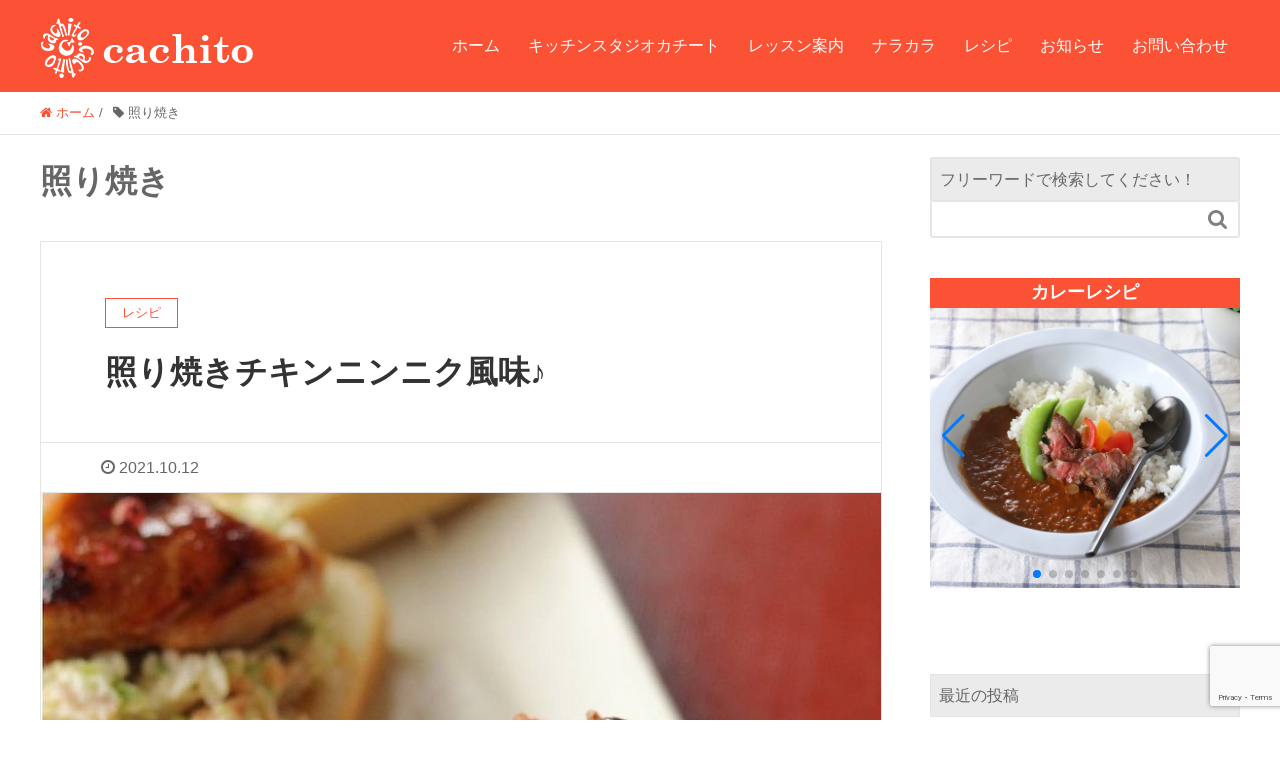

--- FILE ---
content_type: text/html; charset=UTF-8
request_url: https://yucachito.com/tag/%E7%85%A7%E3%82%8A%E7%84%BC%E3%81%8D/
body_size: 71340
content:
<!DOCTYPE HTML>
<html lang="ja" prefix="og: http://ogp.me/ns#">
<head>
	<meta charset="UTF-8">
	<title>照り焼き</title>
	<meta name="viewport" content="width=device-width,initial-scale=1.0">


		<!-- All in One SEO 4.9.3 - aioseo.com -->
	<meta name="robots" content="max-image-preview:large" />
	<link rel="canonical" href="https://yucachito.com/tag/%e7%85%a7%e3%82%8a%e7%84%bc%e3%81%8d/" />
	<meta name="generator" content="All in One SEO (AIOSEO) 4.9.3" />
		<script type="application/ld+json" class="aioseo-schema">
			{"@context":"https:\/\/schema.org","@graph":[{"@type":"BreadcrumbList","@id":"https:\/\/yucachito.com\/tag\/%E7%85%A7%E3%82%8A%E7%84%BC%E3%81%8D\/#breadcrumblist","itemListElement":[{"@type":"ListItem","@id":"https:\/\/yucachito.com#listItem","position":1,"name":"\u30db\u30fc\u30e0","item":"https:\/\/yucachito.com","nextItem":{"@type":"ListItem","@id":"https:\/\/yucachito.com\/tag\/%e7%85%a7%e3%82%8a%e7%84%bc%e3%81%8d\/#listItem","name":"\u7167\u308a\u713c\u304d"}},{"@type":"ListItem","@id":"https:\/\/yucachito.com\/tag\/%e7%85%a7%e3%82%8a%e7%84%bc%e3%81%8d\/#listItem","position":2,"name":"\u7167\u308a\u713c\u304d","previousItem":{"@type":"ListItem","@id":"https:\/\/yucachito.com#listItem","name":"\u30db\u30fc\u30e0"}}]},{"@type":"CollectionPage","@id":"https:\/\/yucachito.com\/tag\/%E7%85%A7%E3%82%8A%E7%84%BC%E3%81%8D\/#collectionpage","url":"https:\/\/yucachito.com\/tag\/%E7%85%A7%E3%82%8A%E7%84%BC%E3%81%8D\/","name":"\u7167\u308a\u713c\u304d - \u30ad\u30c3\u30c1\u30f3\u30b9\u30bf\u30b8\u30aa\u30ab\u30c1\u30fc\u30c8","inLanguage":"ja","isPartOf":{"@id":"https:\/\/yucachito.com\/#website"},"breadcrumb":{"@id":"https:\/\/yucachito.com\/tag\/%E7%85%A7%E3%82%8A%E7%84%BC%E3%81%8D\/#breadcrumblist"}},{"@type":"Person","@id":"https:\/\/yucachito.com\/#person","name":"cachito","image":{"@type":"ImageObject","@id":"https:\/\/yucachito.com\/tag\/%E7%85%A7%E3%82%8A%E7%84%BC%E3%81%8D\/#personImage","url":"https:\/\/secure.gravatar.com\/avatar\/e69e7545e454ffb41e0747c5cb9c8c7c95a3dba370988abd654212002dfe2894?s=96&d=mm&r=g","width":96,"height":96,"caption":"cachito"}},{"@type":"WebSite","@id":"https:\/\/yucachito.com\/#website","url":"https:\/\/yucachito.com\/","name":"\u30ad\u30c3\u30c1\u30f3\u30b9\u30bf\u30b8\u30aa\u30ab\u30c1\u30fc\u30c8","description":"\u5948\u826f\u5e02\u306b\u3042\u308b\u30d1\u30f3\u6559\u5ba4\uff06\u304a\u6599\u7406\u6559\u5ba4\u3067\u3059\u3002\u30d1\u30f3\u306e\u767a\u9175\u306e\u5408\u9593\u306b\u7c21\u5358\u306a\u304a\u304b\u305a\u3092\u4f5c\u3063\u3066\u30d1\u30f3\u3064\u304f\u308a\u3068\u5171\u306b \u8a66\u98df\u3082\u697d\u3057\u3093\u3067\u3044\u307e\u3059","inLanguage":"ja","publisher":{"@id":"https:\/\/yucachito.com\/#person"}}]}
		</script>
		<!-- All in One SEO -->

<meta name="keywords" content="" />
<meta name="description" content="" />
<meta name="robots" content="index" />
<meta property="og:title" content="" />
<meta property="og:type" content="" />
<meta property="og:description" content="" />
<meta property="og:url" content="" />
<meta property="og:image" content="" />
<meta property="og:locale" content="ja_JP" />
<meta property="og:site_name" content="キッチンスタジオカチート" />
<link href="https://plus.google.com/" rel="publisher" />
<link rel='dns-prefetch' href='//assets.pinterest.com' />
<link rel='dns-prefetch' href='//code.jquery.com' />
<link rel='dns-prefetch' href='//cdn.jsdelivr.net' />
<link rel='dns-prefetch' href='//fonts.googleapis.com' />
<link rel="alternate" type="application/rss+xml" title="キッチンスタジオカチート &raquo; 照り焼き タグのフィード" href="https://yucachito.com/tag/%e7%85%a7%e3%82%8a%e7%84%bc%e3%81%8d/feed/" />
		<!-- This site uses the Google Analytics by MonsterInsights plugin v8.12.1 - Using Analytics tracking - https://www.monsterinsights.com/ -->
							<script
				src="//www.googletagmanager.com/gtag/js?id=G-0D4V87VWWF"  data-cfasync="false" data-wpfc-render="false" type="text/javascript" async></script>
			<script data-cfasync="false" data-wpfc-render="false" type="text/javascript">
				var mi_version = '8.12.1';
				var mi_track_user = true;
				var mi_no_track_reason = '';
				
								var disableStrs = [
										'ga-disable-G-0D4V87VWWF',
														];

				/* Function to detect opted out users */
				function __gtagTrackerIsOptedOut() {
					for (var index = 0; index < disableStrs.length; index++) {
						if (document.cookie.indexOf(disableStrs[index] + '=true') > -1) {
							return true;
						}
					}

					return false;
				}

				/* Disable tracking if the opt-out cookie exists. */
				if (__gtagTrackerIsOptedOut()) {
					for (var index = 0; index < disableStrs.length; index++) {
						window[disableStrs[index]] = true;
					}
				}

				/* Opt-out function */
				function __gtagTrackerOptout() {
					for (var index = 0; index < disableStrs.length; index++) {
						document.cookie = disableStrs[index] + '=true; expires=Thu, 31 Dec 2099 23:59:59 UTC; path=/';
						window[disableStrs[index]] = true;
					}
				}

				if ('undefined' === typeof gaOptout) {
					function gaOptout() {
						__gtagTrackerOptout();
					}
				}
								window.dataLayer = window.dataLayer || [];

				window.MonsterInsightsDualTracker = {
					helpers: {},
					trackers: {},
				};
				if (mi_track_user) {
					function __gtagDataLayer() {
						dataLayer.push(arguments);
					}

					function __gtagTracker(type, name, parameters) {
						if (!parameters) {
							parameters = {};
						}

						if (parameters.send_to) {
							__gtagDataLayer.apply(null, arguments);
							return;
						}

						if (type === 'event') {
														parameters.send_to = monsterinsights_frontend.v4_id;
							var hookName = name;
							if (typeof parameters['event_category'] !== 'undefined') {
								hookName = parameters['event_category'] + ':' + name;
							}

							if (typeof MonsterInsightsDualTracker.trackers[hookName] !== 'undefined') {
								MonsterInsightsDualTracker.trackers[hookName](parameters);
							} else {
								__gtagDataLayer('event', name, parameters);
							}
							
													} else {
							__gtagDataLayer.apply(null, arguments);
						}
					}

					__gtagTracker('js', new Date());
					__gtagTracker('set', {
						'developer_id.dZGIzZG': true,
											});
										__gtagTracker('config', 'G-0D4V87VWWF', {"forceSSL":"true","link_attribution":"true"} );
															window.gtag = __gtagTracker;										(function () {
						/* https://developers.google.com/analytics/devguides/collection/analyticsjs/ */
						/* ga and __gaTracker compatibility shim. */
						var noopfn = function () {
							return null;
						};
						var newtracker = function () {
							return new Tracker();
						};
						var Tracker = function () {
							return null;
						};
						var p = Tracker.prototype;
						p.get = noopfn;
						p.set = noopfn;
						p.send = function () {
							var args = Array.prototype.slice.call(arguments);
							args.unshift('send');
							__gaTracker.apply(null, args);
						};
						var __gaTracker = function () {
							var len = arguments.length;
							if (len === 0) {
								return;
							}
							var f = arguments[len - 1];
							if (typeof f !== 'object' || f === null || typeof f.hitCallback !== 'function') {
								if ('send' === arguments[0]) {
									var hitConverted, hitObject = false, action;
									if ('event' === arguments[1]) {
										if ('undefined' !== typeof arguments[3]) {
											hitObject = {
												'eventAction': arguments[3],
												'eventCategory': arguments[2],
												'eventLabel': arguments[4],
												'value': arguments[5] ? arguments[5] : 1,
											}
										}
									}
									if ('pageview' === arguments[1]) {
										if ('undefined' !== typeof arguments[2]) {
											hitObject = {
												'eventAction': 'page_view',
												'page_path': arguments[2],
											}
										}
									}
									if (typeof arguments[2] === 'object') {
										hitObject = arguments[2];
									}
									if (typeof arguments[5] === 'object') {
										Object.assign(hitObject, arguments[5]);
									}
									if ('undefined' !== typeof arguments[1].hitType) {
										hitObject = arguments[1];
										if ('pageview' === hitObject.hitType) {
											hitObject.eventAction = 'page_view';
										}
									}
									if (hitObject) {
										action = 'timing' === arguments[1].hitType ? 'timing_complete' : hitObject.eventAction;
										hitConverted = mapArgs(hitObject);
										__gtagTracker('event', action, hitConverted);
									}
								}
								return;
							}

							function mapArgs(args) {
								var arg, hit = {};
								var gaMap = {
									'eventCategory': 'event_category',
									'eventAction': 'event_action',
									'eventLabel': 'event_label',
									'eventValue': 'event_value',
									'nonInteraction': 'non_interaction',
									'timingCategory': 'event_category',
									'timingVar': 'name',
									'timingValue': 'value',
									'timingLabel': 'event_label',
									'page': 'page_path',
									'location': 'page_location',
									'title': 'page_title',
								};
								for (arg in args) {
																		if (!(!args.hasOwnProperty(arg) || !gaMap.hasOwnProperty(arg))) {
										hit[gaMap[arg]] = args[arg];
									} else {
										hit[arg] = args[arg];
									}
								}
								return hit;
							}

							try {
								f.hitCallback();
							} catch (ex) {
							}
						};
						__gaTracker.create = newtracker;
						__gaTracker.getByName = newtracker;
						__gaTracker.getAll = function () {
							return [];
						};
						__gaTracker.remove = noopfn;
						__gaTracker.loaded = true;
						window['__gaTracker'] = __gaTracker;
					})();
									} else {
										console.log("");
					(function () {
						function __gtagTracker() {
							return null;
						}

						window['__gtagTracker'] = __gtagTracker;
						window['gtag'] = __gtagTracker;
					})();
									}
			</script>
				<!-- / Google Analytics by MonsterInsights -->
		<style id='wp-img-auto-sizes-contain-inline-css' type='text/css'>
img:is([sizes=auto i],[sizes^="auto," i]){contain-intrinsic-size:3000px 1500px}
/*# sourceURL=wp-img-auto-sizes-contain-inline-css */
</style>
<link rel='stylesheet' id='font-awesome-css' href='https://yucachito.com/wp-content/themes/xeory_extension/lib/css/font-awesome.min.css?ver=6.9' type='text/css' media='all' />
<link rel='stylesheet' id='base-css-css' href='https://yucachito.com/wp-content/themes/xeory_extension/base.css?ver=6.9' type='text/css' media='all' />
<style id='wp-emoji-styles-inline-css' type='text/css'>

	img.wp-smiley, img.emoji {
		display: inline !important;
		border: none !important;
		box-shadow: none !important;
		height: 1em !important;
		width: 1em !important;
		margin: 0 0.07em !important;
		vertical-align: -0.1em !important;
		background: none !important;
		padding: 0 !important;
	}
/*# sourceURL=wp-emoji-styles-inline-css */
</style>
<style id='wp-block-library-inline-css' type='text/css'>
:root{--wp-block-synced-color:#7a00df;--wp-block-synced-color--rgb:122,0,223;--wp-bound-block-color:var(--wp-block-synced-color);--wp-editor-canvas-background:#ddd;--wp-admin-theme-color:#007cba;--wp-admin-theme-color--rgb:0,124,186;--wp-admin-theme-color-darker-10:#006ba1;--wp-admin-theme-color-darker-10--rgb:0,107,160.5;--wp-admin-theme-color-darker-20:#005a87;--wp-admin-theme-color-darker-20--rgb:0,90,135;--wp-admin-border-width-focus:2px}@media (min-resolution:192dpi){:root{--wp-admin-border-width-focus:1.5px}}.wp-element-button{cursor:pointer}:root .has-very-light-gray-background-color{background-color:#eee}:root .has-very-dark-gray-background-color{background-color:#313131}:root .has-very-light-gray-color{color:#eee}:root .has-very-dark-gray-color{color:#313131}:root .has-vivid-green-cyan-to-vivid-cyan-blue-gradient-background{background:linear-gradient(135deg,#00d084,#0693e3)}:root .has-purple-crush-gradient-background{background:linear-gradient(135deg,#34e2e4,#4721fb 50%,#ab1dfe)}:root .has-hazy-dawn-gradient-background{background:linear-gradient(135deg,#faaca8,#dad0ec)}:root .has-subdued-olive-gradient-background{background:linear-gradient(135deg,#fafae1,#67a671)}:root .has-atomic-cream-gradient-background{background:linear-gradient(135deg,#fdd79a,#004a59)}:root .has-nightshade-gradient-background{background:linear-gradient(135deg,#330968,#31cdcf)}:root .has-midnight-gradient-background{background:linear-gradient(135deg,#020381,#2874fc)}:root{--wp--preset--font-size--normal:16px;--wp--preset--font-size--huge:42px}.has-regular-font-size{font-size:1em}.has-larger-font-size{font-size:2.625em}.has-normal-font-size{font-size:var(--wp--preset--font-size--normal)}.has-huge-font-size{font-size:var(--wp--preset--font-size--huge)}.has-text-align-center{text-align:center}.has-text-align-left{text-align:left}.has-text-align-right{text-align:right}.has-fit-text{white-space:nowrap!important}#end-resizable-editor-section{display:none}.aligncenter{clear:both}.items-justified-left{justify-content:flex-start}.items-justified-center{justify-content:center}.items-justified-right{justify-content:flex-end}.items-justified-space-between{justify-content:space-between}.screen-reader-text{border:0;clip-path:inset(50%);height:1px;margin:-1px;overflow:hidden;padding:0;position:absolute;width:1px;word-wrap:normal!important}.screen-reader-text:focus{background-color:#ddd;clip-path:none;color:#444;display:block;font-size:1em;height:auto;left:5px;line-height:normal;padding:15px 23px 14px;text-decoration:none;top:5px;width:auto;z-index:100000}html :where(.has-border-color){border-style:solid}html :where([style*=border-top-color]){border-top-style:solid}html :where([style*=border-right-color]){border-right-style:solid}html :where([style*=border-bottom-color]){border-bottom-style:solid}html :where([style*=border-left-color]){border-left-style:solid}html :where([style*=border-width]){border-style:solid}html :where([style*=border-top-width]){border-top-style:solid}html :where([style*=border-right-width]){border-right-style:solid}html :where([style*=border-bottom-width]){border-bottom-style:solid}html :where([style*=border-left-width]){border-left-style:solid}html :where(img[class*=wp-image-]){height:auto;max-width:100%}:where(figure){margin:0 0 1em}html :where(.is-position-sticky){--wp-admin--admin-bar--position-offset:var(--wp-admin--admin-bar--height,0px)}@media screen and (max-width:600px){html :where(.is-position-sticky){--wp-admin--admin-bar--position-offset:0px}}

/*# sourceURL=wp-block-library-inline-css */
</style><style id='wp-block-heading-inline-css' type='text/css'>
h1:where(.wp-block-heading).has-background,h2:where(.wp-block-heading).has-background,h3:where(.wp-block-heading).has-background,h4:where(.wp-block-heading).has-background,h5:where(.wp-block-heading).has-background,h6:where(.wp-block-heading).has-background{padding:1.25em 2.375em}h1.has-text-align-left[style*=writing-mode]:where([style*=vertical-lr]),h1.has-text-align-right[style*=writing-mode]:where([style*=vertical-rl]),h2.has-text-align-left[style*=writing-mode]:where([style*=vertical-lr]),h2.has-text-align-right[style*=writing-mode]:where([style*=vertical-rl]),h3.has-text-align-left[style*=writing-mode]:where([style*=vertical-lr]),h3.has-text-align-right[style*=writing-mode]:where([style*=vertical-rl]),h4.has-text-align-left[style*=writing-mode]:where([style*=vertical-lr]),h4.has-text-align-right[style*=writing-mode]:where([style*=vertical-rl]),h5.has-text-align-left[style*=writing-mode]:where([style*=vertical-lr]),h5.has-text-align-right[style*=writing-mode]:where([style*=vertical-rl]),h6.has-text-align-left[style*=writing-mode]:where([style*=vertical-lr]),h6.has-text-align-right[style*=writing-mode]:where([style*=vertical-rl]){rotate:180deg}
/*# sourceURL=https://yucachito.com/wp-includes/blocks/heading/style.min.css */
</style>
<style id='wp-block-paragraph-inline-css' type='text/css'>
.is-small-text{font-size:.875em}.is-regular-text{font-size:1em}.is-large-text{font-size:2.25em}.is-larger-text{font-size:3em}.has-drop-cap:not(:focus):first-letter{float:left;font-size:8.4em;font-style:normal;font-weight:100;line-height:.68;margin:.05em .1em 0 0;text-transform:uppercase}body.rtl .has-drop-cap:not(:focus):first-letter{float:none;margin-left:.1em}p.has-drop-cap.has-background{overflow:hidden}:root :where(p.has-background){padding:1.25em 2.375em}:where(p.has-text-color:not(.has-link-color)) a{color:inherit}p.has-text-align-left[style*="writing-mode:vertical-lr"],p.has-text-align-right[style*="writing-mode:vertical-rl"]{rotate:180deg}
/*# sourceURL=https://yucachito.com/wp-includes/blocks/paragraph/style.min.css */
</style>
<style id='global-styles-inline-css' type='text/css'>
:root{--wp--preset--aspect-ratio--square: 1;--wp--preset--aspect-ratio--4-3: 4/3;--wp--preset--aspect-ratio--3-4: 3/4;--wp--preset--aspect-ratio--3-2: 3/2;--wp--preset--aspect-ratio--2-3: 2/3;--wp--preset--aspect-ratio--16-9: 16/9;--wp--preset--aspect-ratio--9-16: 9/16;--wp--preset--color--black: #000000;--wp--preset--color--cyan-bluish-gray: #abb8c3;--wp--preset--color--white: #ffffff;--wp--preset--color--pale-pink: #f78da7;--wp--preset--color--vivid-red: #cf2e2e;--wp--preset--color--luminous-vivid-orange: #ff6900;--wp--preset--color--luminous-vivid-amber: #fcb900;--wp--preset--color--light-green-cyan: #7bdcb5;--wp--preset--color--vivid-green-cyan: #00d084;--wp--preset--color--pale-cyan-blue: #8ed1fc;--wp--preset--color--vivid-cyan-blue: #0693e3;--wp--preset--color--vivid-purple: #9b51e0;--wp--preset--gradient--vivid-cyan-blue-to-vivid-purple: linear-gradient(135deg,rgb(6,147,227) 0%,rgb(155,81,224) 100%);--wp--preset--gradient--light-green-cyan-to-vivid-green-cyan: linear-gradient(135deg,rgb(122,220,180) 0%,rgb(0,208,130) 100%);--wp--preset--gradient--luminous-vivid-amber-to-luminous-vivid-orange: linear-gradient(135deg,rgb(252,185,0) 0%,rgb(255,105,0) 100%);--wp--preset--gradient--luminous-vivid-orange-to-vivid-red: linear-gradient(135deg,rgb(255,105,0) 0%,rgb(207,46,46) 100%);--wp--preset--gradient--very-light-gray-to-cyan-bluish-gray: linear-gradient(135deg,rgb(238,238,238) 0%,rgb(169,184,195) 100%);--wp--preset--gradient--cool-to-warm-spectrum: linear-gradient(135deg,rgb(74,234,220) 0%,rgb(151,120,209) 20%,rgb(207,42,186) 40%,rgb(238,44,130) 60%,rgb(251,105,98) 80%,rgb(254,248,76) 100%);--wp--preset--gradient--blush-light-purple: linear-gradient(135deg,rgb(255,206,236) 0%,rgb(152,150,240) 100%);--wp--preset--gradient--blush-bordeaux: linear-gradient(135deg,rgb(254,205,165) 0%,rgb(254,45,45) 50%,rgb(107,0,62) 100%);--wp--preset--gradient--luminous-dusk: linear-gradient(135deg,rgb(255,203,112) 0%,rgb(199,81,192) 50%,rgb(65,88,208) 100%);--wp--preset--gradient--pale-ocean: linear-gradient(135deg,rgb(255,245,203) 0%,rgb(182,227,212) 50%,rgb(51,167,181) 100%);--wp--preset--gradient--electric-grass: linear-gradient(135deg,rgb(202,248,128) 0%,rgb(113,206,126) 100%);--wp--preset--gradient--midnight: linear-gradient(135deg,rgb(2,3,129) 0%,rgb(40,116,252) 100%);--wp--preset--font-size--small: 13px;--wp--preset--font-size--medium: 20px;--wp--preset--font-size--large: 36px;--wp--preset--font-size--x-large: 42px;--wp--preset--spacing--20: 0.44rem;--wp--preset--spacing--30: 0.67rem;--wp--preset--spacing--40: 1rem;--wp--preset--spacing--50: 1.5rem;--wp--preset--spacing--60: 2.25rem;--wp--preset--spacing--70: 3.38rem;--wp--preset--spacing--80: 5.06rem;--wp--preset--shadow--natural: 6px 6px 9px rgba(0, 0, 0, 0.2);--wp--preset--shadow--deep: 12px 12px 50px rgba(0, 0, 0, 0.4);--wp--preset--shadow--sharp: 6px 6px 0px rgba(0, 0, 0, 0.2);--wp--preset--shadow--outlined: 6px 6px 0px -3px rgb(255, 255, 255), 6px 6px rgb(0, 0, 0);--wp--preset--shadow--crisp: 6px 6px 0px rgb(0, 0, 0);}:where(.is-layout-flex){gap: 0.5em;}:where(.is-layout-grid){gap: 0.5em;}body .is-layout-flex{display: flex;}.is-layout-flex{flex-wrap: wrap;align-items: center;}.is-layout-flex > :is(*, div){margin: 0;}body .is-layout-grid{display: grid;}.is-layout-grid > :is(*, div){margin: 0;}:where(.wp-block-columns.is-layout-flex){gap: 2em;}:where(.wp-block-columns.is-layout-grid){gap: 2em;}:where(.wp-block-post-template.is-layout-flex){gap: 1.25em;}:where(.wp-block-post-template.is-layout-grid){gap: 1.25em;}.has-black-color{color: var(--wp--preset--color--black) !important;}.has-cyan-bluish-gray-color{color: var(--wp--preset--color--cyan-bluish-gray) !important;}.has-white-color{color: var(--wp--preset--color--white) !important;}.has-pale-pink-color{color: var(--wp--preset--color--pale-pink) !important;}.has-vivid-red-color{color: var(--wp--preset--color--vivid-red) !important;}.has-luminous-vivid-orange-color{color: var(--wp--preset--color--luminous-vivid-orange) !important;}.has-luminous-vivid-amber-color{color: var(--wp--preset--color--luminous-vivid-amber) !important;}.has-light-green-cyan-color{color: var(--wp--preset--color--light-green-cyan) !important;}.has-vivid-green-cyan-color{color: var(--wp--preset--color--vivid-green-cyan) !important;}.has-pale-cyan-blue-color{color: var(--wp--preset--color--pale-cyan-blue) !important;}.has-vivid-cyan-blue-color{color: var(--wp--preset--color--vivid-cyan-blue) !important;}.has-vivid-purple-color{color: var(--wp--preset--color--vivid-purple) !important;}.has-black-background-color{background-color: var(--wp--preset--color--black) !important;}.has-cyan-bluish-gray-background-color{background-color: var(--wp--preset--color--cyan-bluish-gray) !important;}.has-white-background-color{background-color: var(--wp--preset--color--white) !important;}.has-pale-pink-background-color{background-color: var(--wp--preset--color--pale-pink) !important;}.has-vivid-red-background-color{background-color: var(--wp--preset--color--vivid-red) !important;}.has-luminous-vivid-orange-background-color{background-color: var(--wp--preset--color--luminous-vivid-orange) !important;}.has-luminous-vivid-amber-background-color{background-color: var(--wp--preset--color--luminous-vivid-amber) !important;}.has-light-green-cyan-background-color{background-color: var(--wp--preset--color--light-green-cyan) !important;}.has-vivid-green-cyan-background-color{background-color: var(--wp--preset--color--vivid-green-cyan) !important;}.has-pale-cyan-blue-background-color{background-color: var(--wp--preset--color--pale-cyan-blue) !important;}.has-vivid-cyan-blue-background-color{background-color: var(--wp--preset--color--vivid-cyan-blue) !important;}.has-vivid-purple-background-color{background-color: var(--wp--preset--color--vivid-purple) !important;}.has-black-border-color{border-color: var(--wp--preset--color--black) !important;}.has-cyan-bluish-gray-border-color{border-color: var(--wp--preset--color--cyan-bluish-gray) !important;}.has-white-border-color{border-color: var(--wp--preset--color--white) !important;}.has-pale-pink-border-color{border-color: var(--wp--preset--color--pale-pink) !important;}.has-vivid-red-border-color{border-color: var(--wp--preset--color--vivid-red) !important;}.has-luminous-vivid-orange-border-color{border-color: var(--wp--preset--color--luminous-vivid-orange) !important;}.has-luminous-vivid-amber-border-color{border-color: var(--wp--preset--color--luminous-vivid-amber) !important;}.has-light-green-cyan-border-color{border-color: var(--wp--preset--color--light-green-cyan) !important;}.has-vivid-green-cyan-border-color{border-color: var(--wp--preset--color--vivid-green-cyan) !important;}.has-pale-cyan-blue-border-color{border-color: var(--wp--preset--color--pale-cyan-blue) !important;}.has-vivid-cyan-blue-border-color{border-color: var(--wp--preset--color--vivid-cyan-blue) !important;}.has-vivid-purple-border-color{border-color: var(--wp--preset--color--vivid-purple) !important;}.has-vivid-cyan-blue-to-vivid-purple-gradient-background{background: var(--wp--preset--gradient--vivid-cyan-blue-to-vivid-purple) !important;}.has-light-green-cyan-to-vivid-green-cyan-gradient-background{background: var(--wp--preset--gradient--light-green-cyan-to-vivid-green-cyan) !important;}.has-luminous-vivid-amber-to-luminous-vivid-orange-gradient-background{background: var(--wp--preset--gradient--luminous-vivid-amber-to-luminous-vivid-orange) !important;}.has-luminous-vivid-orange-to-vivid-red-gradient-background{background: var(--wp--preset--gradient--luminous-vivid-orange-to-vivid-red) !important;}.has-very-light-gray-to-cyan-bluish-gray-gradient-background{background: var(--wp--preset--gradient--very-light-gray-to-cyan-bluish-gray) !important;}.has-cool-to-warm-spectrum-gradient-background{background: var(--wp--preset--gradient--cool-to-warm-spectrum) !important;}.has-blush-light-purple-gradient-background{background: var(--wp--preset--gradient--blush-light-purple) !important;}.has-blush-bordeaux-gradient-background{background: var(--wp--preset--gradient--blush-bordeaux) !important;}.has-luminous-dusk-gradient-background{background: var(--wp--preset--gradient--luminous-dusk) !important;}.has-pale-ocean-gradient-background{background: var(--wp--preset--gradient--pale-ocean) !important;}.has-electric-grass-gradient-background{background: var(--wp--preset--gradient--electric-grass) !important;}.has-midnight-gradient-background{background: var(--wp--preset--gradient--midnight) !important;}.has-small-font-size{font-size: var(--wp--preset--font-size--small) !important;}.has-medium-font-size{font-size: var(--wp--preset--font-size--medium) !important;}.has-large-font-size{font-size: var(--wp--preset--font-size--large) !important;}.has-x-large-font-size{font-size: var(--wp--preset--font-size--x-large) !important;}
/*# sourceURL=global-styles-inline-css */
</style>

<style id='classic-theme-styles-inline-css' type='text/css'>
/*! This file is auto-generated */
.wp-block-button__link{color:#fff;background-color:#32373c;border-radius:9999px;box-shadow:none;text-decoration:none;padding:calc(.667em + 2px) calc(1.333em + 2px);font-size:1.125em}.wp-block-file__button{background:#32373c;color:#fff;text-decoration:none}
/*# sourceURL=/wp-includes/css/classic-themes.min.css */
</style>
<link rel='stylesheet' id='wpzoom-rcb-block-style-css-css' href='https://yucachito.com/wp-content/plugins/recipe-card-blocks-by-wpzoom/dist/blocks.style.build.css?ver=3.1.9' type='text/css' media='all' />
<link rel='stylesheet' id='wpzoom-rcb-block-google-font-css' href='https://fonts.googleapis.com/css?family=Roboto+Condensed%3A400%2C400i%2C700%2C700i&#038;ver=6.9' type='text/css' media='all' />
<link rel='stylesheet' id='wpzoom-rcb-block-icon-fonts-css-css' href='https://yucachito.com/wp-content/plugins/recipe-card-blocks-by-wpzoom/dist/assets/css/icon-fonts.build.css?ver=3.1.9' type='text/css' media='all' />
<link rel='stylesheet' id='contact-form-7-css' href='https://yucachito.com/wp-content/plugins/contact-form-7/includes/css/styles.css?ver=5.9.8' type='text/css' media='all' />
<link rel='stylesheet' id='wpi_fonts-css' href='https://fonts.googleapis.com/css?family=Neucha%3A300%2C400%2C600%2C700%7CRock+Salt%7COpen+Sans%3A300%2C400%2C600%2C700%7COpen+Sans+Condensed%3A300%2C700%7CPacifico%7COregano%7CChewy%7CCourgette%7CExo%7CGruppo%7CKite+One%7CKnewave%7CAllura%7CSatisfy%7CSource+Sans+Pro%3A200%2C400%2C600%2C700%7CCrafty+Girls%7CGreat+Vibes%7CSacramento%7COswald%7CUltra%7CAnton%7CRaleway%7CDroid+Sans%7CRoboto%3A100%2C300%2C400%2C700%7CExo+2%3A100%2C300%2C400%2C700%7CCapriola%7CCrimson+Text%7CLato%3A100%2C300%2C400%2C700%7CPlayfair+Display%3A300%2C400%2C700%7CSignika&#038;ver=6.9' type='text/css' media='all' />
<link rel='stylesheet' id='xo-slider-css' href='https://yucachito.com/wp-content/plugins/xo-liteslider/css/base.css?ver=3.4.1' type='text/css' media='all' />
<link rel='stylesheet' id='main-css-css' href='https://yucachito.com/wp-content/themes/xeory_extension/style.css?ver=6.9' type='text/css' media='all' />
<link rel='stylesheet' id='slick-css' href='https://cdn.jsdelivr.net/npm/slick-carousel@1.8.1/slick/slick.css?ver=1.8.1' type='text/css' media='all' />
<link rel='stylesheet' id='searchwp-live-search-css' href='https://yucachito.com/wp-content/plugins/searchwp-live-ajax-search/assets/styles/style.css?ver=1.7.3' type='text/css' media='all' />
<link rel='stylesheet' id='wpi_designer_button-css' href='https://yucachito.com/wp-content/plugins/wpi-designer-button-shortcode/style.css?t=405&#038;ver=3.0.2' type='text/css' media='all' />
<link rel='stylesheet' id='wpi_designer_button_preset_styles-css' href='https://yucachito.com/wp-content/plugins/wpi-designer-button-shortcode/preset_styles.css?t=405&#038;ver=3.0.2' type='text/css' media='all' />
<link rel='stylesheet' id='wpi_designer_button_genericons-css' href='https://yucachito.com/wp-content/plugins/wpi-designer-button-shortcode/genericons/genericons/genericons.css' type='text/css' media='all' />
<link rel='stylesheet' id='wpi_designer_button_font-awesome-css' href='https://yucachito.com/wp-content/plugins/wpi-designer-button-shortcode/font-awesome/css/font-awesome.css' type='text/css' media='all' />
<link rel='stylesheet' id='custom-style-css' href='https://yucachito.com/wp-content/plugins/wpi-designer-button-shortcode/custom_script.css?ver=6.9' type='text/css' media='all' />
<script type="text/javascript" id="wpi_js_urls-js-extra">
/* <![CDATA[ */
var WPiURLS = {"WPIDB_URL":"https://yucachito.com/wp-content/plugins/wpi-designer-button-shortcode/"};
var WPIDB_FONTS = ["Arial","sans-serif","Neucha","Rock Salt","Open Sans","Open Sans Condensed","Pacifico","Oregano","Chewy","Courgette","Exo","Gruppo","Kite One","Knewave","Allura","Satisfy","Source Sans Pro","Crafty Girls","Great Vibes","Sacramento","Oswald","Ultra","Anton","Raleway","Droid Sans","Roboto","Exo 2","Capriola","Crimson Text","Lato","Playfair Display","Signika"];
var WPIDB_FONTS_SIZES = ["8px","9px","10px","12px","14px","16px","18px","20px","23px","26px","28px","30px","32px","36px","40px","44px","48px","52px","66px","72px","80px","100px","120px","140px","160px","180px","200px","220px","240px","260px","280px","300px","320px","340px"];
var WPIDB_FONTS_WEIGHTS = ["100","300","400","600","700"];
var WPIDB_LETTER_SPACING = ["0px","-5px","-4px","-3px","-2px","-1px","1px","2px","3px","4px","5px","6px","7px","8px","9px","10px","20px","30px","40px","50px","60px","70px","80px","90px","100px"];
var WPIDB_MARGIN = ["0px","10px","20px","30px","40px","50px","60px","70px","80px","90px","100px","120px","130px","140px","150px","160px","170px","180px","190px","200px"];
var WPIDB_BORDER_WIDTH = ["0px","1px","2px","3px","4px","5px","6px","7px","8px","9px","10px"];
var WPIDB = {"fonts":["Arial","sans-serif","Neucha","Rock Salt","Open Sans","Open Sans Condensed","Pacifico","Oregano","Chewy","Courgette","Exo","Gruppo","Kite One","Knewave","Allura","Satisfy","Source Sans Pro","Crafty Girls","Great Vibes","Sacramento","Oswald","Ultra","Anton","Raleway","Droid Sans","Roboto","Exo 2","Capriola","Crimson Text","Lato","Playfair Display","Signika"],"font_sizes":["8px","9px","10px","12px","14px","16px","18px","20px","23px","26px","28px","30px","32px","36px","40px","44px","48px","52px","66px","72px","80px","100px","120px","140px","160px","180px","200px","220px","240px","260px","280px","300px","320px","340px"],"font_weights":[100,300,400,600,700],"letter_spacing":["0px","-5px","-4px","-3px","-2px","-1px","1px","2px","3px","4px","5px","6px","7px","8px","9px","10px","20px","30px","40px","50px","60px","70px","80px","90px","100px"],"margin":["0px","10px","20px","30px","40px","50px","60px","70px","80px","90px","100px","120px","130px","140px","150px","160px","170px","180px","190px","200px"],"border_width":["0px","1px","2px","3px","4px","5px","6px","7px","8px","9px","10px"]};
//# sourceURL=wpi_js_urls-js-extra
/* ]]> */
</script>
<script type="text/javascript" src="https://yucachito.com/wp-content/plugins/wpi-designer-button-shortcode/inc/wpi_script.js?ver=6.9" id="wpi_js_urls-js"></script>
<script type="text/javascript" src="https://yucachito.com/wp-content/plugins/google-analytics-for-wordpress/assets/js/frontend-gtag.min.js?ver=8.12.1" id="monsterinsights-frontend-script-js"></script>
<script data-cfasync="false" data-wpfc-render="false" type="text/javascript" id='monsterinsights-frontend-script-js-extra'>/* <![CDATA[ */
var monsterinsights_frontend = {"js_events_tracking":"true","download_extensions":"doc,pdf,ppt,zip,xls,docx,pptx,xlsx","inbound_paths":"[{\"path\":\"\\\/go\\\/\",\"label\":\"affiliate\"},{\"path\":\"\\\/recommend\\\/\",\"label\":\"affiliate\"}]","home_url":"https:\/\/yucachito.com","hash_tracking":"false","ua":"","v4_id":"G-0D4V87VWWF"};/* ]]> */
</script>
<script type="text/javascript" src="https://yucachito.com/wp-content/plugins/wpi-designer-button-shortcode/inc/front_global.js?t=405&amp;ver=3.0.2" id="wpi_front_global_script-js"></script>
<script type="text/javascript" src="https://yucachito.com/wp-content/plugins/wpi-designer-button-shortcode/inc/front_script.js?t=405&amp;ver=3.0.2" id="wpi_front_script-js"></script>
<link rel="https://api.w.org/" href="https://yucachito.com/wp-json/" /><link rel="alternate" title="JSON" type="application/json" href="https://yucachito.com/wp-json/wp/v2/tags/73" /><link rel="EditURI" type="application/rsd+xml" title="RSD" href="https://yucachito.com/xmlrpc.php?rsd" />
<meta name="generator" content="WordPress 6.9" />
<script>readMoreArgs = []</script><script type="text/javascript">
				EXPM_VERSION=3.08;EXPM_AJAX_URL='https://yucachito.com/wp-admin/admin-ajax.php';
			function yrmAddEvent(element, eventName, fn) {
				if (element.addEventListener)
					element.addEventListener(eventName, fn, false);
				else if (element.attachEvent)
					element.attachEvent('on' + eventName, fn);
			}
			</script><!-- Favicon Rotator -->
<link rel="shortcut icon" href="https://yucachito.com/wp-content/uploads/2023/11/hivy797l0cshoifsslba-16x16.png" />
<link rel="apple-touch-icon-precomposed" href="https://yucachito.com/wp-content/uploads/2023/11/hivy797l0cshoifsslba.png" />
<!-- End Favicon Rotator -->
	<style type="text/css" id="xeory_extension-header-css">
	
	
	</style>
			<style type="text/css" id="wp-custom-css">
			#main_visual{
	display:none;
}

#original_column{
	display:none;
}

.home #content{
	padding:0;
}

.post-content{
  padding-top:0;	
}

body{
	background:none;
}


.ex_text{
  font-size:12pt;
}
/*
.title_top{
	padding-left:10px;
}
.title_topbefore {
　display: inline-block;
　position: absolute;
　content: '';
  bottom: -10px;
  left: 50%;
  width: 30px; 
  height: 2px; 
  -moz-transform: translateX(-50%);
  -webkit-transform: translateX(-50%);
  -ms-transform: translateX(-50%);
  transform: translate(-50%); 
  background-color: #666666; 
}{}
.post-content p{
	margin-bottom:20px
}
*/
/*レッスンページ続きを読むボタン設定*/
.yrm-toggle-expand-1 {
	border-color:#fb5235;
	border-radius:30px;
	background-color:white;
	color:#fb5235;
}
.yrm-toggle-expand-1:hover {
	background-color:#fb5235;
	color:white;
}

/*固定ページタイトル削除*/
/*
.post-header{
	display:none;
}
*/

/*レシピページ、お知らせぺージ検索窓*/
.side-widget_serch {
    margin-bottom: 40px;
    padding-bottom: 0px;
    line-height: 1.6;
    font-size: 14px;
}

#content {
    padding: 22px 0;
}

.slider_wdget{
	font-size: large;
	font-weight:bold;
	color:white;
	background-color:#FB5235;
  display: inline-block;
  width: 100%;
  text-align: center;
	height:30px;
}
.url_temp{
	height:1000px;
	background-color:none;
}

/*レシピページ、CTA*/
body.color04 .post-cta{
	background-color:#f5f5f5;
	color:#696969;
	border: 5px solid #F86222;

	border-radius:10px;
}

.post-cta .cta-post-title{
	font-weight:bold;
}		</style>
		


<link rel='stylesheet' id='swiper-css' href='https://yucachito.com/wp-content/plugins/xo-liteslider/vendor/swiper/swiper-bundle.min.css?ver=3.4.1' type='text/css' media='all' />
<link rel='stylesheet' id='xo-slider-template-simple-css' href='https://yucachito.com/wp-content/plugins/xo-liteslider/templates/simple/style.css?ver=1.5.0' type='text/css' media='all' />
</head>

<body class="archive tag tag-73 wp-theme-xeory_extension wpi_db left-content color04" itemschope="itemscope" itemtype="http://schema.org/WebPage">

  <div id="fb-root"></div>
<script>(function(d, s, id) {
  var js, fjs = d.getElementsByTagName(s)[0];
  if (d.getElementById(id)) return;
  js = d.createElement(s); js.id = id;
  js.src = "//connect.facebook.net/ja_JP/sdk.js#xfbml=1&version=v2.8&appId=";
  fjs.parentNode.insertBefore(js, fjs);
}(document, 'script', 'facebook-jssdk'));</script>
<header id="header" role="banner" itemscope="itemscope" itemtype="http://schema.org/WPHeader">
  <div class="wrap clearfix">
        <p id="logo" class="imagelogo" itemprop="headline">
      <a href="https://yucachito.com"><img src="https://yucachito.com/wp-content/uploads/2021/07/logo-1-1.png" alt="キッチンスタジオカチート" /></a><br />
    </p>    <!-- start global nav  -->

    <div id="header-right" class="clearfix">

        
        <div id="header-gnav-area">
      <nav id="gnav" role="navigation" itemscope="itemscope" itemtype="http://scheme.org/SiteNavigationElement">
      <div id="gnav-container" class="gnav-container"><ul id="gnav-ul" class="clearfix"><li id="menu-item-15" class="menu-item menu-item-type-custom menu-item-object-custom menu-item-home menu-item-15"><a href="https://yucachito.com/"><font face="serif">ホーム</font></a></li>
<li id="menu-item-16" class="menu-item menu-item-type-post_type menu-item-object-page menu-item-16 stadio"><a href="https://yucachito.com/stadio/"><font face="serif">キッチンスタジオカチート</font></a></li>
<li id="menu-item-1639" class="menu-item menu-item-type-post_type menu-item-object-page menu-item-1639 lesson"><a href="https://yucachito.com/%e3%83%ac%e3%83%83%e3%82%b9%e3%83%b3%e6%a1%88%e5%86%85/"><font face="serif">レッスン案内</font></a></li>
<li id="menu-item-3728" class="menu-item menu-item-type-custom menu-item-object-custom menu-item-3728"><a href="https://naracara.com/wp/"><font face="serif">ナラカラ</font></a></li>
<li id="menu-item-30" class="menu-item menu-item-type-post_type menu-item-object-page current_page_parent menu-item-30 "><a href="https://yucachito.com/recipes/"><font face="serif">レシピ</font></a></li>
<li id="menu-item-2639" class="menu-item menu-item-type-post_type_archive menu-item-object-information menu-item-2639"><a href="https://yucachito.com/information/"><font face="serif">お知らせ</font></a></li>
<li id="menu-item-694" class="menu-item menu-item-type-post_type menu-item-object-page menu-item-694 contact"><a href="https://yucachito.com/contact/"><font face="serif">お問い合わせ</font></a></li>
</ul></div>  
      </nav>
    </div>
        
    </div><!-- /header-right -->
    
          

      <div id="header-nav-btn">
        <a href="#"><i class="fa fa-align-justify"></i></a>
      </div>
      
      </div>
</header>


  <nav id="gnav-sp">
    <div class="wrap">
    
    <div class="grid-wrap">
            <div id="header-cont-about" class="grid-3">
                  </div>
        <div id="header-cont-content" class="grid-6">
          <h4>ブログコンテンツ</h4>
                <div id="gnav-container-sp" class="gnav-container"><ul id="gnav-ul-sp" class="clearfix"><li class="menu-item menu-item-type-custom menu-item-object-custom menu-item-home menu-item-15"><a href="https://yucachito.com/"><font face="serif">ホーム</font></a></li>
<li class="menu-item menu-item-type-post_type menu-item-object-page menu-item-16 stadio"><a href="https://yucachito.com/stadio/"><font face="serif">キッチンスタジオカチート</font></a></li>
<li class="menu-item menu-item-type-post_type menu-item-object-page menu-item-1639 lesson"><a href="https://yucachito.com/%e3%83%ac%e3%83%83%e3%82%b9%e3%83%b3%e6%a1%88%e5%86%85/"><font face="serif">レッスン案内</font></a></li>
<li class="menu-item menu-item-type-custom menu-item-object-custom menu-item-3728"><a href="https://naracara.com/wp/"><font face="serif">ナラカラ</font></a></li>
<li class="menu-item menu-item-type-post_type menu-item-object-page current_page_parent menu-item-30 "><a href="https://yucachito.com/recipes/"><font face="serif">レシピ</font></a></li>
<li class="menu-item menu-item-type-post_type_archive menu-item-object-information menu-item-2639"><a href="https://yucachito.com/information/"><font face="serif">お知らせ</font></a></li>
<li class="menu-item menu-item-type-post_type menu-item-object-page menu-item-694 contact"><a href="https://yucachito.com/contact/"><font face="serif">お問い合わせ</font></a></li>
</ul></div>        </div>
        
    </div>
    
    </div>
  </nav>


  
  <div class="breadcrumb-area">
    <div class="wrap">
      <ol class="breadcrumb clearfix" itemscope itemtype="https://schema.org/BreadcrumbList" ><li itemscope itemtype="https://schema.org/ListItem" itemprop="itemListElement"><a itemprop="item" href="https://yucachito.com"><i class="fa fa-home"></i> <span itemprop="name">ホーム</span></a><meta itemprop="position" content="1"> / </li><li itemscope itemtype="https://schema.org/ListItem" itemprop="itemListElement"><i class="fa fa-tag"></i> <span itemprop="name">照り焼き</span><meta itemprop="position" content="2"></li></ol>    </div>
  </div>
    




<div id="content">

<div class="wrap">

  <div id="main" class="col-md-8" role="main">
    <div class="main-inner">

    <h1 class="post-title" >照り焼き</h1>

    <div class="post-loop-wrap">

    
        <article id="post-951" class="post-951 post type-post status-publish format-standard has-post-thumbnail hentry category-18 tag-recipe tag-73 tag-109 firstpost">

      <header class="post-header">
        <div class="cat-name">
          <span>
            レシピ          </span>
        </div>
        <h2 class="post-title"><a href="https://yucachito.com/951/">照り焼きチキンニンニク風味♪</a></h2>
      </header>

      <div class="post-meta-area">
        <ul class="post-meta list-inline">
          <li class="date"><i class="fa fa-clock-o"></i> 2021.10.12</li>
        </ul>
        <ul class="post-meta-comment">
          <li class="author">
            by cachito          </li>
          <li class="comments">
            <i class="fa fa-comments"></i> <span class="count">0</span>
          </li>
        </ul>
      </div>

            <div class="post-thumbnail">
        <a href="https://yucachito.com/951/" rel="nofollow"><img width="840" height="630" src="https://yucachito.com/wp-content/uploads/2021/10/照り焼きチキン-840x630.jpeg" class="attachment-big_thumbnail size-big_thumbnail wp-post-image" alt="" decoding="async" fetchpriority="high" /></a>
      </div>
      
      <section class="post-content">
        <p>カットチキンと材料すべてをビニール袋に入れてモミモミ♡包丁要らず！おいしい一品☆ 材料（4人分） から揚げ用の鶏肉　600ｇ砂糖　　　　　　　大さじ半分しょうゆ　　　　　大さじ３にんにくチューブ　1センチゴマ油　　　　　 [&hellip;]</p>
      </section>

      <footer class="post-footer">
        <a class="morelink" href="https://yucachito.com/951/" rel="nofollow">続きを読む ≫</a>
      </footer>

    </article>

    

    </div><!-- /post-loop-wrap -->



    </div><!-- /main-inner -->
  </div><!-- /main -->

  <div id="side" class="col-md-4" role="complementary" itemscope="itemscope" itemtype="http://schema.org/WPSideBar">
    <div class="side-inner">
      <div class="side-widget-area">
        
      <div id="search-4" class="widget_search side-widget"><div class="side-widget-inner"><h4 class="side-title"><span class="side-title-inner">フリーワードで検索してください！</span></h4><form role="search" method="get" id="searchform" action="https://yucachito.com/" >
  <div>
  <input type="text" value="" name="s" data-swplive="true" data-swpengine="default" data-swpconfig="default" id="s" />
  <button type="submit" id="searchsubmit"></button>
  </div>
  </form></div></div><div id="block-9" class="widget_block side-widget"><div class="side-widget-inner"><p><div id="xo-slider-2622" class="xo-slider xo-slider-template-simple">
<div class="swiper swiper-container">
<div class="swiper-wrapper">
<div class="swiper-slide mime-type-image"><div class="slide-image"><img loading="lazy" decoding="async" width="1274" height="1274" src="https://yucachito.com/wp-content/uploads/2022/04/ステーキ春野菜カレー２.jpeg" class="slide-image" alt="" title="カレーレシピ" srcset="https://yucachito.com/wp-content/uploads/2022/04/ステーキ春野菜カレー２.jpeg 1274w, https://yucachito.com/wp-content/uploads/2022/04/ステーキ春野菜カレー２-300x300.jpeg 300w, https://yucachito.com/wp-content/uploads/2022/04/ステーキ春野菜カレー２-1024x1024.jpeg 1024w, https://yucachito.com/wp-content/uploads/2022/04/ステーキ春野菜カレー２-150x150.jpeg 150w, https://yucachito.com/wp-content/uploads/2022/04/ステーキ春野菜カレー２-768x768.jpeg 768w, https://yucachito.com/wp-content/uploads/2022/04/ステーキ春野菜カレー２-214x214.jpeg 214w, https://yucachito.com/wp-content/uploads/2022/04/ステーキ春野菜カレー２-158x158.jpeg 158w" sizes="auto, (max-width: 1274px) 100vw, 1274px" /></div><div class="slide-content"><div class="slider_wdget">
<span>カレーレシピ</span>
</div>
<a href="https://yucachito.com/tag/%e3%82%ab%e3%83%ac%e3%83%bc%e3%83%ac%e3%82%b7%e3%83%94/">
<div class="url_temp">
<p></p>
</div>
</a>

</div></div>
<div class="swiper-slide mime-type-image"><div class="slide-image"><img loading="lazy" decoding="async" width="303" height="301" src="https://yucachito.com/wp-content/uploads/2022/07/図1２２２２２.jpg" class="slide-image" alt="" title="肉レシピ" srcset="https://yucachito.com/wp-content/uploads/2022/07/図1２２２２２.jpg 303w, https://yucachito.com/wp-content/uploads/2022/07/図1２２２２２-300x298.jpg 300w, https://yucachito.com/wp-content/uploads/2022/07/図1２２２２２-150x150.jpg 150w, https://yucachito.com/wp-content/uploads/2022/07/図1２２２２２-215x214.jpg 215w, https://yucachito.com/wp-content/uploads/2022/07/図1２２２２２-159x158.jpg 159w" sizes="auto, (max-width: 303px) 100vw, 303px" /></div><div class="slide-content"><div class="slider_wdget">
<span>肉レシピ</span>
</div>
<a href="https://yucachito.com/tag/%e8%82%89%e3%83%ac%e3%82%b7%e3%83%94/">
<div class="url_temp">
<p></p>
</div>
</a>
</div></div>
<div class="swiper-slide mime-type-image"><div class="slide-image"><a href="https://yucachito.com/tag/%e9%87%8e%e8%8f%9c%e3%83%ac%e3%82%b7%e3%83%94/"><img loading="lazy" decoding="async" width="640" height="640" src="https://yucachito.com/wp-content/uploads/2022/07/ナス三種類.jpg" class="slide-image" alt="" title="野菜レシピ" srcset="https://yucachito.com/wp-content/uploads/2022/07/ナス三種類.jpg 640w, https://yucachito.com/wp-content/uploads/2022/07/ナス三種類-300x300.jpg 300w, https://yucachito.com/wp-content/uploads/2022/07/ナス三種類-150x150.jpg 150w, https://yucachito.com/wp-content/uploads/2022/07/ナス三種類-214x214.jpg 214w, https://yucachito.com/wp-content/uploads/2022/07/ナス三種類-158x158.jpg 158w, https://yucachito.com/wp-content/uploads/2022/07/ナス三種類-530x530.jpg 530w, https://yucachito.com/wp-content/uploads/2022/07/ナス三種類-500x500.jpg 500w" sizes="auto, (max-width: 640px) 100vw, 640px" /></a></div><div class="slide-content"><div class="slider_wdget">
<span>野菜レシピ</span>
</div>
<a href="https://yucachito.com/tag/%e9%87%8e%e8%8f%9c%e3%83%ac%e3%82%b7%e3%83%94/">
<div class="url_temp">
<p></p>
</div>
</a>
</div></div>
<div class="swiper-slide mime-type-image"><div class="slide-image"><a href="https://yucachito.com/tag/%e3%83%91%e3%83%b3%e3%83%ac%e3%82%b7%e3%83%94/"><img loading="lazy" decoding="async" width="1280" height="1280" src="https://yucachito.com/wp-content/uploads/2022/04/3色あんぱん.jpg" class="slide-image" alt="" title="パンレシピ" srcset="https://yucachito.com/wp-content/uploads/2022/04/3色あんぱん.jpg 1280w, https://yucachito.com/wp-content/uploads/2022/04/3色あんぱん-300x300.jpg 300w, https://yucachito.com/wp-content/uploads/2022/04/3色あんぱん-1024x1024.jpg 1024w, https://yucachito.com/wp-content/uploads/2022/04/3色あんぱん-150x150.jpg 150w, https://yucachito.com/wp-content/uploads/2022/04/3色あんぱん-768x768.jpg 768w, https://yucachito.com/wp-content/uploads/2022/04/3色あんぱん-214x214.jpg 214w, https://yucachito.com/wp-content/uploads/2022/04/3色あんぱん-158x158.jpg 158w" sizes="auto, (max-width: 1280px) 100vw, 1280px" /></a></div><div class="slide-content"><div class="slider_wdget">
<span>パンレシピ</span>
</div>
<a href="https://yucachito.com/tag/%e3%83%91%e3%83%b3%e3%83%ac%e3%82%b7%e3%83%94/">
<div class="url_temp">
<p></p>
</div>
</a>
</div></div>
<div class="swiper-slide mime-type-image"><div class="slide-image"><a href="https://yucachito.com/tag/%e3%81%8a%e3%82%84%e3%81%a4%e3%83%ac%e3%82%b7%e3%83%94/"><img loading="lazy" decoding="async" width="640" height="640" src="https://yucachito.com/wp-content/uploads/2022/07/琥珀糖.jpeg" class="slide-image" alt="" title="おやつレシピ" srcset="https://yucachito.com/wp-content/uploads/2022/07/琥珀糖.jpeg 640w, https://yucachito.com/wp-content/uploads/2022/07/琥珀糖-300x300.jpeg 300w, https://yucachito.com/wp-content/uploads/2022/07/琥珀糖-150x150.jpeg 150w, https://yucachito.com/wp-content/uploads/2022/07/琥珀糖-214x214.jpeg 214w, https://yucachito.com/wp-content/uploads/2022/07/琥珀糖-158x158.jpeg 158w, https://yucachito.com/wp-content/uploads/2022/07/琥珀糖-530x530.jpeg 530w, https://yucachito.com/wp-content/uploads/2022/07/琥珀糖-500x500.jpeg 500w" sizes="auto, (max-width: 640px) 100vw, 640px" /></a></div><div class="slide-content"><div class="slider_wdget">
<span>おやつレシピ</span>
</div>
<a href="https://yucachito.com/tag/%e3%81%8a%e3%82%84%e3%81%a4%e3%83%ac%e3%82%b7%e3%83%94/">
<div class="url_temp">
<p></p>
</div>
</a>

</div></div>
<div class="swiper-slide mime-type-image"><div class="slide-image"><a href="https://yucachito.com/tag/%e3%81%9d%e3%81%ae%e4%bb%96%e3%83%ac%e3%82%b7%e3%83%94/"><img loading="lazy" decoding="async" width="1280" height="1280" src="https://yucachito.com/wp-content/uploads/2022/07/HP唐辛子.jpg" class="slide-image" alt="" title="その他レシピ" srcset="https://yucachito.com/wp-content/uploads/2022/07/HP唐辛子.jpg 1280w, https://yucachito.com/wp-content/uploads/2022/07/HP唐辛子-300x300.jpg 300w, https://yucachito.com/wp-content/uploads/2022/07/HP唐辛子-1024x1024.jpg 1024w, https://yucachito.com/wp-content/uploads/2022/07/HP唐辛子-150x150.jpg 150w, https://yucachito.com/wp-content/uploads/2022/07/HP唐辛子-768x768.jpg 768w, https://yucachito.com/wp-content/uploads/2022/07/HP唐辛子-214x214.jpg 214w, https://yucachito.com/wp-content/uploads/2022/07/HP唐辛子-158x158.jpg 158w, https://yucachito.com/wp-content/uploads/2022/07/HP唐辛子-530x530.jpg 530w, https://yucachito.com/wp-content/uploads/2022/07/HP唐辛子-750x750.jpg 750w, https://yucachito.com/wp-content/uploads/2022/07/HP唐辛子-500x500.jpg 500w" sizes="auto, (max-width: 1280px) 100vw, 1280px" /></a></div><div class="slide-content"><div class="slider_wdget">
<span>その他レシピ</span>
</div>
<a href="https://yucachito.com/tag/%e3%81%9d%e3%81%ae%e4%bb%96%e3%83%ac%e3%82%b7%e3%83%94/">
<div class="url_temp">
<p></p>
</div>
</a>
</div></div>
<div class="swiper-slide mime-type-image"><div class="slide-image"><img loading="lazy" decoding="async" width="275" height="280" src="https://yucachito.com/wp-content/uploads/2022/07/図1１１１１.jpg" class="slide-image" alt="" title="あをがき" srcset="https://yucachito.com/wp-content/uploads/2022/07/図1１１１１.jpg 275w, https://yucachito.com/wp-content/uploads/2022/07/図1１１１１-210x214.jpg 210w, https://yucachito.com/wp-content/uploads/2022/07/図1１１１１-155x158.jpg 155w" sizes="auto, (max-width: 275px) 100vw, 275px" /></div><div class="slide-content"><div class="slider_wdget">
<span>あをがき</span>
</div>
<a href="https://yucachito.com/tag/%e3%81%82%e3%82%92%e3%81%8c%e3%81%8d/">
<div class="url_temp">
<p></p>
</div>
</a></div></div>
</div>
<div class="swiper-pagination"></div>
<div class="swiper-button-prev"></div>
<div class="swiper-button-next"></div>
</div>
</div>
</p>
</div></div>
		<div id="recent-posts-2" class="widget_recent_entries side-widget"><div class="side-widget-inner">
		<h4 class="side-title"><span class="side-title-inner">最近の投稿</span></h4>
		<ul>
											<li>
					<a href="https://yucachito.com/3633/">トマトとたまごとカレー粉炒め</a>
									</li>
											<li>
					<a href="https://yucachito.com/3534/">スパイスでつくろう！かんたんなトマトカレー</a>
									</li>
											<li>
					<a href="https://yucachito.com/3527/">衝撃のカレー麺つゆ</a>
									</li>
					</ul>

		</div></div><div id="categories-4" class="widget_categories side-widget"><div class="side-widget-inner"><h4 class="side-title"><span class="side-title-inner">カテゴリー</span></h4>
			<ul>
					<li class="cat-item cat-item-4"><a href="https://yucachito.com/category/naracara/">naracara</a>
</li>
	<li class="cat-item cat-item-89"><a href="https://yucachito.com/category/%e3%81%82%e3%82%92%e3%81%8c%e3%81%8d/">あをがき</a>
</li>
	<li class="cat-item cat-item-3"><a href="https://yucachito.com/category/news/">お知らせ</a>
</li>
	<li class="cat-item cat-item-5"><a href="https://yucachito.com/category/%e3%82%ad%e3%83%83%e3%83%81%e3%83%b3%e3%82%b9%e3%82%bf%e3%82%b8%e3%82%aa/">キッチンスタジオ</a>
</li>
	<li class="cat-item cat-item-90"><a href="https://yucachito.com/category/%e3%81%aa%e3%82%89%e3%82%b3%e3%83%bc%e3%83%97/">ならコープ</a>
</li>
	<li class="cat-item cat-item-18"><a href="https://yucachito.com/category/%e3%83%ac%e3%82%b7%e3%83%94/">レシピ</a>
</li>
	<li class="cat-item cat-item-1"><a href="https://yucachito.com/category/uncategorized/">未分類</a>
</li>
			</ul>

			</div></div>      
      </div><!-- //side-widget-area -->
      
    </div>
  </div><!-- /side -->
  
</div><!-- /wrap -->

</div><!-- /content -->

<footer id="footer">
  <div class="footer-01">
    <div class="wrap">

      <div id="footer-brand-area" class="row">
        <div class="footer-logo gr6">
                  <img src="https://yucachito.com/wp-content/uploads/2022/01/logo-1.png" alt="キッチンスタジオカチート" />
                </div>
        <div class="footer-address gr6">
                  </div>
      </div><!-- /footer-brand-area -->

      <div id="footer-content-area" class="row">
        <div id="footer-list-area" class="gr6">
          <div class="row">

      
    
            <div id="footer-cont-content" class="gr4">
              <!--<h4>ブログコンテンツ</h4>-->
      <div id="footer-gnav-container" class="gnav-container"><ul id="footer-gnav-ul" class="clearfix"><li class="menu-item menu-item-type-custom menu-item-object-custom menu-item-home menu-item-15"><a href="https://yucachito.com/"><font face="serif">ホーム</font></a></li>
<li class="menu-item menu-item-type-post_type menu-item-object-page menu-item-16 stadio"><a href="https://yucachito.com/stadio/"><font face="serif">キッチンスタジオカチート</font></a></li>
<li class="menu-item menu-item-type-post_type menu-item-object-page menu-item-1639 lesson"><a href="https://yucachito.com/%e3%83%ac%e3%83%83%e3%82%b9%e3%83%b3%e6%a1%88%e5%86%85/"><font face="serif">レッスン案内</font></a></li>
<li class="menu-item menu-item-type-custom menu-item-object-custom menu-item-3728"><a href="https://naracara.com/wp/"><font face="serif">ナラカラ</font></a></li>
<li class="menu-item menu-item-type-post_type menu-item-object-page current_page_parent menu-item-30 "><a href="https://yucachito.com/recipes/"><font face="serif">レシピ</font></a></li>
<li class="menu-item menu-item-type-post_type_archive menu-item-object-information menu-item-2639"><a href="https://yucachito.com/information/"><font face="serif">お知らせ</font></a></li>
<li class="menu-item menu-item-type-post_type menu-item-object-page menu-item-694 contact"><a href="https://yucachito.com/contact/"><font face="serif">お問い合わせ</font></a></li>
</ul></div>    </div>
    
            <div id="footer-cont-sns" class="gr4">
              <h4>ソーシャルメディア</h4>
              <div id="footer-sns" class="sp-hide"><ul><li class="header-facebook"><a href="https://www.facebook.com/yucachito" target="_blank"><i class="fa fa-facebook-square"></i>Facebook</a></li><li class="header-insta"><a href="https://www.instagram.com/yucachito/" target="_blank"><i class="fa fa-instagram"></i>Instagram</a></li></ul></div>            </div>
          </div>
        </div>
        <div class="gr6">
          <div class="row">
                <div id="footer-facebook" class="gr12 text-right">
            <div class="fb-page" data-href="https://www.facebook.com/yucachito" data-width="500" data-height="600" data-small-header="false" data-adapt-container-width="true" data-hide-cover="false" data-show-facepile="true" data-show-posts="false"><div class="fb-xfbml-parse-ignore"><blockquote cite="https://www.facebook.com/yucachito"><a href="https://www.facebook.com/yucachito"></a></blockquote></div></div>
        </div>
                  </div>
        </div>
      </div>



    </div><!-- /wrap -->
  </div><!-- /footer-01 -->
  <div class="footer-02">
    <div class="wrap">
      <p class="footer-copy">
        © Copyright 2026 キッチンスタジオカチート. All rights reserved.
      </p>
    </div><!-- /wrap -->
  </div><!-- /footer-02 -->
  </footer>

<a href="#" class="pagetop"><span><i class="fa fa-angle-up"></i></span></a>
<script type="speculationrules">
{"prefetch":[{"source":"document","where":{"and":[{"href_matches":"/*"},{"not":{"href_matches":["/wp-*.php","/wp-admin/*","/wp-content/uploads/*","/wp-content/*","/wp-content/plugins/*","/wp-content/themes/xeory_extension/*","/*\\?(.+)"]}},{"not":{"selector_matches":"a[rel~=\"nofollow\"]"}},{"not":{"selector_matches":".no-prefetch, .no-prefetch a"}}]},"eagerness":"conservative"}]}
</script>
<script src="https://apis.google.com/js/platform.js" async defer>
  {lang: 'ja'}
</script>        <style>
            .searchwp-live-search-results {
                opacity: 0;
                transition: opacity .25s ease-in-out;
                -moz-transition: opacity .25s ease-in-out;
                -webkit-transition: opacity .25s ease-in-out;
                height: 0;
                overflow: hidden;
                z-index: 9999995; /* Exceed SearchWP Modal Search Form overlay. */
                position: absolute;
                display: none;
            }

            .searchwp-live-search-results-showing {
                display: block;
                opacity: 1;
                height: auto;
                overflow: auto;
            }

            .searchwp-live-search-no-results {
                padding: 3em 2em 0;
                text-align: center;
            }

            .searchwp-live-search-no-min-chars:after {
                content: "Continue typing";
                display: block;
                text-align: center;
                padding: 2em 2em 0;
            }
        </style>
                <script>
            var _SEARCHWP_LIVE_AJAX_SEARCH_BLOCKS = true;
            var _SEARCHWP_LIVE_AJAX_SEARCH_ENGINE = 'default';
            var _SEARCHWP_LIVE_AJAX_SEARCH_CONFIG = 'default';
        </script>
        <script type="text/javascript" src="https://code.jquery.com/jquery-3.4.1.min.js?ver=3.4.1" id="jquery-js"></script>
<script type="text/javascript" id="wpzoom-rcb-block-script-js-extra">
/* <![CDATA[ */
var wpzoomRecipeCard = {"pluginURL":"https://yucachito.com/wp-content/plugins/recipe-card-blocks-by-wpzoom/","homeURL":"https://yucachito.com/","permalinks":"/%post_id%/","ajax_url":"https://yucachito.com/wp-admin/admin-ajax.php","nonce":"1a7e970924","api_nonce":"e3737f95e6"};
//# sourceURL=wpzoom-rcb-block-script-js-extra
/* ]]> */
</script>
<script type="text/javascript" src="https://yucachito.com/wp-content/plugins/recipe-card-blocks-by-wpzoom/dist/assets/js/script.js?ver=3.1.9" id="wpzoom-rcb-block-script-js"></script>
<script type="text/javascript" src="https://assets.pinterest.com/js/pinit.js?ver=6.9" id="wpzoom-rcb-block-pinit-js"></script>
<script type="text/javascript" src="https://yucachito.com/wp-includes/js/dist/hooks.min.js?ver=dd5603f07f9220ed27f1" id="wp-hooks-js"></script>
<script type="text/javascript" src="https://yucachito.com/wp-includes/js/dist/i18n.min.js?ver=c26c3dc7bed366793375" id="wp-i18n-js"></script>
<script type="text/javascript" id="wp-i18n-js-after">
/* <![CDATA[ */
wp.i18n.setLocaleData( { 'text direction\u0004ltr': [ 'ltr' ] } );
//# sourceURL=wp-i18n-js-after
/* ]]> */
</script>
<script type="text/javascript" src="https://yucachito.com/wp-content/plugins/contact-form-7/includes/swv/js/index.js?ver=5.9.8" id="swv-js"></script>
<script type="text/javascript" id="contact-form-7-js-extra">
/* <![CDATA[ */
var wpcf7 = {"api":{"root":"https://yucachito.com/wp-json/","namespace":"contact-form-7/v1"}};
//# sourceURL=contact-form-7-js-extra
/* ]]> */
</script>
<script type="text/javascript" id="contact-form-7-js-translations">
/* <![CDATA[ */
( function( domain, translations ) {
	var localeData = translations.locale_data[ domain ] || translations.locale_data.messages;
	localeData[""].domain = domain;
	wp.i18n.setLocaleData( localeData, domain );
} )( "contact-form-7", {"translation-revision-date":"2024-07-17 08:16:16+0000","generator":"GlotPress\/4.0.1","domain":"messages","locale_data":{"messages":{"":{"domain":"messages","plural-forms":"nplurals=1; plural=0;","lang":"ja_JP"},"This contact form is placed in the wrong place.":["\u3053\u306e\u30b3\u30f3\u30bf\u30af\u30c8\u30d5\u30a9\u30fc\u30e0\u306f\u9593\u9055\u3063\u305f\u4f4d\u7f6e\u306b\u7f6e\u304b\u308c\u3066\u3044\u307e\u3059\u3002"],"Error:":["\u30a8\u30e9\u30fc:"]}},"comment":{"reference":"includes\/js\/index.js"}} );
//# sourceURL=contact-form-7-js-translations
/* ]]> */
</script>
<script type="text/javascript" src="https://yucachito.com/wp-content/plugins/contact-form-7/includes/js/index.js?ver=5.9.8" id="contact-form-7-js"></script>
<script type="text/javascript" src="https://yucachito.com/wp-content/themes/xeory_extension/lib/js/app.js?ver=6.9" id="app-js"></script>
<script type="text/javascript" src="https://yucachito.com/wp-content/themes/xeory_extension/lib/js/jquery.pagetop.js?ver=6.9" id="pagetop-js"></script>
<script type="text/javascript" src="https://yucachito.com/wp-content/themes/xeory_extension/lib/js/jquery.table-scroll.js?ver=6.9" id="table-scroll-js"></script>
<script type="text/javascript" src="https://cdn.jsdelivr.net/npm/slick-carousel@1.8.1/slick/slick.min.js?ver=1.8.1" id="slick-js"></script>
<script type="text/javascript" id="swp-live-search-client-js-extra">
/* <![CDATA[ */
var searchwp_live_search_params = [];
searchwp_live_search_params = {"ajaxurl":"https:\/\/yucachito.com\/wp-admin\/admin-ajax.php","origin_id":73,"config":{"default":{"engine":"default","input":{"delay":300,"min_chars":3},"results":{"position":"bottom","width":"auto","offset":{"x":0,"y":5}},"spinner":{"lines":12,"length":8,"width":3,"radius":8,"scale":1,"corners":1,"color":"#424242","fadeColor":"transparent","speed":1,"rotate":0,"animation":"searchwp-spinner-line-fade-quick","direction":1,"zIndex":2000000000,"className":"spinner","top":"50%","left":"50%","shadow":"0 0 1px transparent","position":"absolute"}}},"msg_no_config_found":"No valid SearchWP Live Search configuration found!","aria_instructions":"When autocomplete results are available use up and down arrows to review and enter to go to the desired page. Touch device users, explore by touch or with swipe gestures."};;
//# sourceURL=swp-live-search-client-js-extra
/* ]]> */
</script>
<script type="text/javascript" src="https://yucachito.com/wp-content/plugins/searchwp-live-ajax-search/assets/javascript/dist/script.min.js?ver=1.7.3" id="swp-live-search-client-js"></script>
<script type="text/javascript" src="https://www.google.com/recaptcha/api.js?render=6LcwZK0eAAAAACiIPPUuOPL22weB30Kh8f0uXagf&amp;ver=3.0" id="google-recaptcha-js"></script>
<script type="text/javascript" src="https://yucachito.com/wp-includes/js/dist/vendor/wp-polyfill.min.js?ver=3.15.0" id="wp-polyfill-js"></script>
<script type="text/javascript" id="wpcf7-recaptcha-js-extra">
/* <![CDATA[ */
var wpcf7_recaptcha = {"sitekey":"6LcwZK0eAAAAACiIPPUuOPL22weB30Kh8f0uXagf","actions":{"homepage":"homepage","contactform":"contactform"}};
//# sourceURL=wpcf7-recaptcha-js-extra
/* ]]> */
</script>
<script type="text/javascript" src="https://yucachito.com/wp-content/plugins/contact-form-7/modules/recaptcha/index.js?ver=5.9.8" id="wpcf7-recaptcha-js"></script>
<script type="text/javascript" src="https://yucachito.com/wp-content/plugins/xo-liteslider/vendor/swiper/swiper-bundle.min.js?ver=3.4.1" id="swiper-js"></script>
<script type="text/javascript" id="swiper-js-after">
/* <![CDATA[ */
window.addEventListener("load", function() { var xoSlider2622 = new Swiper('#xo-slider-2622 .swiper-container', {"pagination":{"el":".swiper-pagination","clickable":true},"navigation":{"nextEl":".swiper-button-next","prevEl":".swiper-button-prev"},"scrollbar":{"hide":true},"effect":"slide","speed":600,"loop":true,"centeredSlides":true,"autoplay":{"delay":3000,"stopOnLastSlide":false,"disableOnInteraction":true}}); });
//# sourceURL=swiper-js-after
/* ]]> */
</script>
<script id="wp-emoji-settings" type="application/json">
{"baseUrl":"https://s.w.org/images/core/emoji/17.0.2/72x72/","ext":".png","svgUrl":"https://s.w.org/images/core/emoji/17.0.2/svg/","svgExt":".svg","source":{"concatemoji":"https://yucachito.com/wp-includes/js/wp-emoji-release.min.js?ver=6.9"}}
</script>
<script type="module">
/* <![CDATA[ */
/*! This file is auto-generated */
const a=JSON.parse(document.getElementById("wp-emoji-settings").textContent),o=(window._wpemojiSettings=a,"wpEmojiSettingsSupports"),s=["flag","emoji"];function i(e){try{var t={supportTests:e,timestamp:(new Date).valueOf()};sessionStorage.setItem(o,JSON.stringify(t))}catch(e){}}function c(e,t,n){e.clearRect(0,0,e.canvas.width,e.canvas.height),e.fillText(t,0,0);t=new Uint32Array(e.getImageData(0,0,e.canvas.width,e.canvas.height).data);e.clearRect(0,0,e.canvas.width,e.canvas.height),e.fillText(n,0,0);const a=new Uint32Array(e.getImageData(0,0,e.canvas.width,e.canvas.height).data);return t.every((e,t)=>e===a[t])}function p(e,t){e.clearRect(0,0,e.canvas.width,e.canvas.height),e.fillText(t,0,0);var n=e.getImageData(16,16,1,1);for(let e=0;e<n.data.length;e++)if(0!==n.data[e])return!1;return!0}function u(e,t,n,a){switch(t){case"flag":return n(e,"\ud83c\udff3\ufe0f\u200d\u26a7\ufe0f","\ud83c\udff3\ufe0f\u200b\u26a7\ufe0f")?!1:!n(e,"\ud83c\udde8\ud83c\uddf6","\ud83c\udde8\u200b\ud83c\uddf6")&&!n(e,"\ud83c\udff4\udb40\udc67\udb40\udc62\udb40\udc65\udb40\udc6e\udb40\udc67\udb40\udc7f","\ud83c\udff4\u200b\udb40\udc67\u200b\udb40\udc62\u200b\udb40\udc65\u200b\udb40\udc6e\u200b\udb40\udc67\u200b\udb40\udc7f");case"emoji":return!a(e,"\ud83e\u1fac8")}return!1}function f(e,t,n,a){let r;const o=(r="undefined"!=typeof WorkerGlobalScope&&self instanceof WorkerGlobalScope?new OffscreenCanvas(300,150):document.createElement("canvas")).getContext("2d",{willReadFrequently:!0}),s=(o.textBaseline="top",o.font="600 32px Arial",{});return e.forEach(e=>{s[e]=t(o,e,n,a)}),s}function r(e){var t=document.createElement("script");t.src=e,t.defer=!0,document.head.appendChild(t)}a.supports={everything:!0,everythingExceptFlag:!0},new Promise(t=>{let n=function(){try{var e=JSON.parse(sessionStorage.getItem(o));if("object"==typeof e&&"number"==typeof e.timestamp&&(new Date).valueOf()<e.timestamp+604800&&"object"==typeof e.supportTests)return e.supportTests}catch(e){}return null}();if(!n){if("undefined"!=typeof Worker&&"undefined"!=typeof OffscreenCanvas&&"undefined"!=typeof URL&&URL.createObjectURL&&"undefined"!=typeof Blob)try{var e="postMessage("+f.toString()+"("+[JSON.stringify(s),u.toString(),c.toString(),p.toString()].join(",")+"));",a=new Blob([e],{type:"text/javascript"});const r=new Worker(URL.createObjectURL(a),{name:"wpTestEmojiSupports"});return void(r.onmessage=e=>{i(n=e.data),r.terminate(),t(n)})}catch(e){}i(n=f(s,u,c,p))}t(n)}).then(e=>{for(const n in e)a.supports[n]=e[n],a.supports.everything=a.supports.everything&&a.supports[n],"flag"!==n&&(a.supports.everythingExceptFlag=a.supports.everythingExceptFlag&&a.supports[n]);var t;a.supports.everythingExceptFlag=a.supports.everythingExceptFlag&&!a.supports.flag,a.supports.everything||((t=a.source||{}).concatemoji?r(t.concatemoji):t.wpemoji&&t.twemoji&&(r(t.twemoji),r(t.wpemoji)))});
//# sourceURL=https://yucachito.com/wp-includes/js/wp-emoji-loader.min.js
/* ]]> */
</script>
<div style="text-align: center;"><a href="https://www.monsterinsights.com/?utm_source=verifiedBadge&utm_medium=verifiedBadge&utm_campaign=verifiedbyMonsterInsights" target="_blank" rel="nofollow"><img style="display: inline-block" alt="Verified by MonsterInsights" title="Verified by MonsterInsights" src="https://yucachito.com/wp-content/plugins/google-analytics-for-wordpress/assets/images/monsterinsights-badge-light.svg"/></a></div>
<script>
(function($){

$(function() {
    $("#header-fnav").hide();
  $("#header-fnav-area").hover(function(){
    $("#header-fnav").fadeIn('fast');
  }, function(){
    $("#header-fnav").fadeOut('fast');
  });
});


// グローバルナビ-サブメニュー
$(function(){
  $(".sub-menu").css('display', 'none');
  $("#gnav-ul li").hover(function(){
    $(this).children('ul').fadeIn('fast');
  }, function(){
    $(this).children('ul').fadeOut('fast');
  });
});

// トップページメインビジュアル
/*$(function(){
  h = $(window).height();
  hp = h * .2;
  $('#main_visual').css('height', h + 'px');
  $('#main_visual .wrap').css('padding-top', hp + 'px');
});

$(function(){
	if(window.innerWidth < 768) {
  h = $(window).height();
  hp = h * .1;
  $('#main_visual').css('height', h + 'px');
  $('#main_visual .wrap').css('padding-top', hp + 'px');
	}
});*/

// sp-nav
$(function(){
  var header_h = $('#header').height();
  $('#gnav-sp').hide();

    $(window).resize(function(){
      var w = $(window).width();
      var x = 991;
      if (w >= x) {
          $('#gnav-sp').hide();
      }
  });

  $('#gnav-sp').css('top', header_h);
  $('#header-nav-btn a').click(function(){
    $('#gnav-sp').slideToggle();
    $('body').append('<p class="dummy"></p>');
  });
  $('body').on('click touchend', '.dummy', function() {
    $('#gnav-sp').slideUp();
    $('p.dummy').remove();
    return false;
  });
});

})(jQuery);

</script>


</body>
</html>




--- FILE ---
content_type: text/html; charset=utf-8
request_url: https://www.google.com/recaptcha/api2/anchor?ar=1&k=6LcwZK0eAAAAACiIPPUuOPL22weB30Kh8f0uXagf&co=aHR0cHM6Ly95dWNhY2hpdG8uY29tOjQ0Mw..&hl=en&v=PoyoqOPhxBO7pBk68S4YbpHZ&size=invisible&anchor-ms=20000&execute-ms=30000&cb=rmuuh2767lfu
body_size: 48746
content:
<!DOCTYPE HTML><html dir="ltr" lang="en"><head><meta http-equiv="Content-Type" content="text/html; charset=UTF-8">
<meta http-equiv="X-UA-Compatible" content="IE=edge">
<title>reCAPTCHA</title>
<style type="text/css">
/* cyrillic-ext */
@font-face {
  font-family: 'Roboto';
  font-style: normal;
  font-weight: 400;
  font-stretch: 100%;
  src: url(//fonts.gstatic.com/s/roboto/v48/KFO7CnqEu92Fr1ME7kSn66aGLdTylUAMa3GUBHMdazTgWw.woff2) format('woff2');
  unicode-range: U+0460-052F, U+1C80-1C8A, U+20B4, U+2DE0-2DFF, U+A640-A69F, U+FE2E-FE2F;
}
/* cyrillic */
@font-face {
  font-family: 'Roboto';
  font-style: normal;
  font-weight: 400;
  font-stretch: 100%;
  src: url(//fonts.gstatic.com/s/roboto/v48/KFO7CnqEu92Fr1ME7kSn66aGLdTylUAMa3iUBHMdazTgWw.woff2) format('woff2');
  unicode-range: U+0301, U+0400-045F, U+0490-0491, U+04B0-04B1, U+2116;
}
/* greek-ext */
@font-face {
  font-family: 'Roboto';
  font-style: normal;
  font-weight: 400;
  font-stretch: 100%;
  src: url(//fonts.gstatic.com/s/roboto/v48/KFO7CnqEu92Fr1ME7kSn66aGLdTylUAMa3CUBHMdazTgWw.woff2) format('woff2');
  unicode-range: U+1F00-1FFF;
}
/* greek */
@font-face {
  font-family: 'Roboto';
  font-style: normal;
  font-weight: 400;
  font-stretch: 100%;
  src: url(//fonts.gstatic.com/s/roboto/v48/KFO7CnqEu92Fr1ME7kSn66aGLdTylUAMa3-UBHMdazTgWw.woff2) format('woff2');
  unicode-range: U+0370-0377, U+037A-037F, U+0384-038A, U+038C, U+038E-03A1, U+03A3-03FF;
}
/* math */
@font-face {
  font-family: 'Roboto';
  font-style: normal;
  font-weight: 400;
  font-stretch: 100%;
  src: url(//fonts.gstatic.com/s/roboto/v48/KFO7CnqEu92Fr1ME7kSn66aGLdTylUAMawCUBHMdazTgWw.woff2) format('woff2');
  unicode-range: U+0302-0303, U+0305, U+0307-0308, U+0310, U+0312, U+0315, U+031A, U+0326-0327, U+032C, U+032F-0330, U+0332-0333, U+0338, U+033A, U+0346, U+034D, U+0391-03A1, U+03A3-03A9, U+03B1-03C9, U+03D1, U+03D5-03D6, U+03F0-03F1, U+03F4-03F5, U+2016-2017, U+2034-2038, U+203C, U+2040, U+2043, U+2047, U+2050, U+2057, U+205F, U+2070-2071, U+2074-208E, U+2090-209C, U+20D0-20DC, U+20E1, U+20E5-20EF, U+2100-2112, U+2114-2115, U+2117-2121, U+2123-214F, U+2190, U+2192, U+2194-21AE, U+21B0-21E5, U+21F1-21F2, U+21F4-2211, U+2213-2214, U+2216-22FF, U+2308-230B, U+2310, U+2319, U+231C-2321, U+2336-237A, U+237C, U+2395, U+239B-23B7, U+23D0, U+23DC-23E1, U+2474-2475, U+25AF, U+25B3, U+25B7, U+25BD, U+25C1, U+25CA, U+25CC, U+25FB, U+266D-266F, U+27C0-27FF, U+2900-2AFF, U+2B0E-2B11, U+2B30-2B4C, U+2BFE, U+3030, U+FF5B, U+FF5D, U+1D400-1D7FF, U+1EE00-1EEFF;
}
/* symbols */
@font-face {
  font-family: 'Roboto';
  font-style: normal;
  font-weight: 400;
  font-stretch: 100%;
  src: url(//fonts.gstatic.com/s/roboto/v48/KFO7CnqEu92Fr1ME7kSn66aGLdTylUAMaxKUBHMdazTgWw.woff2) format('woff2');
  unicode-range: U+0001-000C, U+000E-001F, U+007F-009F, U+20DD-20E0, U+20E2-20E4, U+2150-218F, U+2190, U+2192, U+2194-2199, U+21AF, U+21E6-21F0, U+21F3, U+2218-2219, U+2299, U+22C4-22C6, U+2300-243F, U+2440-244A, U+2460-24FF, U+25A0-27BF, U+2800-28FF, U+2921-2922, U+2981, U+29BF, U+29EB, U+2B00-2BFF, U+4DC0-4DFF, U+FFF9-FFFB, U+10140-1018E, U+10190-1019C, U+101A0, U+101D0-101FD, U+102E0-102FB, U+10E60-10E7E, U+1D2C0-1D2D3, U+1D2E0-1D37F, U+1F000-1F0FF, U+1F100-1F1AD, U+1F1E6-1F1FF, U+1F30D-1F30F, U+1F315, U+1F31C, U+1F31E, U+1F320-1F32C, U+1F336, U+1F378, U+1F37D, U+1F382, U+1F393-1F39F, U+1F3A7-1F3A8, U+1F3AC-1F3AF, U+1F3C2, U+1F3C4-1F3C6, U+1F3CA-1F3CE, U+1F3D4-1F3E0, U+1F3ED, U+1F3F1-1F3F3, U+1F3F5-1F3F7, U+1F408, U+1F415, U+1F41F, U+1F426, U+1F43F, U+1F441-1F442, U+1F444, U+1F446-1F449, U+1F44C-1F44E, U+1F453, U+1F46A, U+1F47D, U+1F4A3, U+1F4B0, U+1F4B3, U+1F4B9, U+1F4BB, U+1F4BF, U+1F4C8-1F4CB, U+1F4D6, U+1F4DA, U+1F4DF, U+1F4E3-1F4E6, U+1F4EA-1F4ED, U+1F4F7, U+1F4F9-1F4FB, U+1F4FD-1F4FE, U+1F503, U+1F507-1F50B, U+1F50D, U+1F512-1F513, U+1F53E-1F54A, U+1F54F-1F5FA, U+1F610, U+1F650-1F67F, U+1F687, U+1F68D, U+1F691, U+1F694, U+1F698, U+1F6AD, U+1F6B2, U+1F6B9-1F6BA, U+1F6BC, U+1F6C6-1F6CF, U+1F6D3-1F6D7, U+1F6E0-1F6EA, U+1F6F0-1F6F3, U+1F6F7-1F6FC, U+1F700-1F7FF, U+1F800-1F80B, U+1F810-1F847, U+1F850-1F859, U+1F860-1F887, U+1F890-1F8AD, U+1F8B0-1F8BB, U+1F8C0-1F8C1, U+1F900-1F90B, U+1F93B, U+1F946, U+1F984, U+1F996, U+1F9E9, U+1FA00-1FA6F, U+1FA70-1FA7C, U+1FA80-1FA89, U+1FA8F-1FAC6, U+1FACE-1FADC, U+1FADF-1FAE9, U+1FAF0-1FAF8, U+1FB00-1FBFF;
}
/* vietnamese */
@font-face {
  font-family: 'Roboto';
  font-style: normal;
  font-weight: 400;
  font-stretch: 100%;
  src: url(//fonts.gstatic.com/s/roboto/v48/KFO7CnqEu92Fr1ME7kSn66aGLdTylUAMa3OUBHMdazTgWw.woff2) format('woff2');
  unicode-range: U+0102-0103, U+0110-0111, U+0128-0129, U+0168-0169, U+01A0-01A1, U+01AF-01B0, U+0300-0301, U+0303-0304, U+0308-0309, U+0323, U+0329, U+1EA0-1EF9, U+20AB;
}
/* latin-ext */
@font-face {
  font-family: 'Roboto';
  font-style: normal;
  font-weight: 400;
  font-stretch: 100%;
  src: url(//fonts.gstatic.com/s/roboto/v48/KFO7CnqEu92Fr1ME7kSn66aGLdTylUAMa3KUBHMdazTgWw.woff2) format('woff2');
  unicode-range: U+0100-02BA, U+02BD-02C5, U+02C7-02CC, U+02CE-02D7, U+02DD-02FF, U+0304, U+0308, U+0329, U+1D00-1DBF, U+1E00-1E9F, U+1EF2-1EFF, U+2020, U+20A0-20AB, U+20AD-20C0, U+2113, U+2C60-2C7F, U+A720-A7FF;
}
/* latin */
@font-face {
  font-family: 'Roboto';
  font-style: normal;
  font-weight: 400;
  font-stretch: 100%;
  src: url(//fonts.gstatic.com/s/roboto/v48/KFO7CnqEu92Fr1ME7kSn66aGLdTylUAMa3yUBHMdazQ.woff2) format('woff2');
  unicode-range: U+0000-00FF, U+0131, U+0152-0153, U+02BB-02BC, U+02C6, U+02DA, U+02DC, U+0304, U+0308, U+0329, U+2000-206F, U+20AC, U+2122, U+2191, U+2193, U+2212, U+2215, U+FEFF, U+FFFD;
}
/* cyrillic-ext */
@font-face {
  font-family: 'Roboto';
  font-style: normal;
  font-weight: 500;
  font-stretch: 100%;
  src: url(//fonts.gstatic.com/s/roboto/v48/KFO7CnqEu92Fr1ME7kSn66aGLdTylUAMa3GUBHMdazTgWw.woff2) format('woff2');
  unicode-range: U+0460-052F, U+1C80-1C8A, U+20B4, U+2DE0-2DFF, U+A640-A69F, U+FE2E-FE2F;
}
/* cyrillic */
@font-face {
  font-family: 'Roboto';
  font-style: normal;
  font-weight: 500;
  font-stretch: 100%;
  src: url(//fonts.gstatic.com/s/roboto/v48/KFO7CnqEu92Fr1ME7kSn66aGLdTylUAMa3iUBHMdazTgWw.woff2) format('woff2');
  unicode-range: U+0301, U+0400-045F, U+0490-0491, U+04B0-04B1, U+2116;
}
/* greek-ext */
@font-face {
  font-family: 'Roboto';
  font-style: normal;
  font-weight: 500;
  font-stretch: 100%;
  src: url(//fonts.gstatic.com/s/roboto/v48/KFO7CnqEu92Fr1ME7kSn66aGLdTylUAMa3CUBHMdazTgWw.woff2) format('woff2');
  unicode-range: U+1F00-1FFF;
}
/* greek */
@font-face {
  font-family: 'Roboto';
  font-style: normal;
  font-weight: 500;
  font-stretch: 100%;
  src: url(//fonts.gstatic.com/s/roboto/v48/KFO7CnqEu92Fr1ME7kSn66aGLdTylUAMa3-UBHMdazTgWw.woff2) format('woff2');
  unicode-range: U+0370-0377, U+037A-037F, U+0384-038A, U+038C, U+038E-03A1, U+03A3-03FF;
}
/* math */
@font-face {
  font-family: 'Roboto';
  font-style: normal;
  font-weight: 500;
  font-stretch: 100%;
  src: url(//fonts.gstatic.com/s/roboto/v48/KFO7CnqEu92Fr1ME7kSn66aGLdTylUAMawCUBHMdazTgWw.woff2) format('woff2');
  unicode-range: U+0302-0303, U+0305, U+0307-0308, U+0310, U+0312, U+0315, U+031A, U+0326-0327, U+032C, U+032F-0330, U+0332-0333, U+0338, U+033A, U+0346, U+034D, U+0391-03A1, U+03A3-03A9, U+03B1-03C9, U+03D1, U+03D5-03D6, U+03F0-03F1, U+03F4-03F5, U+2016-2017, U+2034-2038, U+203C, U+2040, U+2043, U+2047, U+2050, U+2057, U+205F, U+2070-2071, U+2074-208E, U+2090-209C, U+20D0-20DC, U+20E1, U+20E5-20EF, U+2100-2112, U+2114-2115, U+2117-2121, U+2123-214F, U+2190, U+2192, U+2194-21AE, U+21B0-21E5, U+21F1-21F2, U+21F4-2211, U+2213-2214, U+2216-22FF, U+2308-230B, U+2310, U+2319, U+231C-2321, U+2336-237A, U+237C, U+2395, U+239B-23B7, U+23D0, U+23DC-23E1, U+2474-2475, U+25AF, U+25B3, U+25B7, U+25BD, U+25C1, U+25CA, U+25CC, U+25FB, U+266D-266F, U+27C0-27FF, U+2900-2AFF, U+2B0E-2B11, U+2B30-2B4C, U+2BFE, U+3030, U+FF5B, U+FF5D, U+1D400-1D7FF, U+1EE00-1EEFF;
}
/* symbols */
@font-face {
  font-family: 'Roboto';
  font-style: normal;
  font-weight: 500;
  font-stretch: 100%;
  src: url(//fonts.gstatic.com/s/roboto/v48/KFO7CnqEu92Fr1ME7kSn66aGLdTylUAMaxKUBHMdazTgWw.woff2) format('woff2');
  unicode-range: U+0001-000C, U+000E-001F, U+007F-009F, U+20DD-20E0, U+20E2-20E4, U+2150-218F, U+2190, U+2192, U+2194-2199, U+21AF, U+21E6-21F0, U+21F3, U+2218-2219, U+2299, U+22C4-22C6, U+2300-243F, U+2440-244A, U+2460-24FF, U+25A0-27BF, U+2800-28FF, U+2921-2922, U+2981, U+29BF, U+29EB, U+2B00-2BFF, U+4DC0-4DFF, U+FFF9-FFFB, U+10140-1018E, U+10190-1019C, U+101A0, U+101D0-101FD, U+102E0-102FB, U+10E60-10E7E, U+1D2C0-1D2D3, U+1D2E0-1D37F, U+1F000-1F0FF, U+1F100-1F1AD, U+1F1E6-1F1FF, U+1F30D-1F30F, U+1F315, U+1F31C, U+1F31E, U+1F320-1F32C, U+1F336, U+1F378, U+1F37D, U+1F382, U+1F393-1F39F, U+1F3A7-1F3A8, U+1F3AC-1F3AF, U+1F3C2, U+1F3C4-1F3C6, U+1F3CA-1F3CE, U+1F3D4-1F3E0, U+1F3ED, U+1F3F1-1F3F3, U+1F3F5-1F3F7, U+1F408, U+1F415, U+1F41F, U+1F426, U+1F43F, U+1F441-1F442, U+1F444, U+1F446-1F449, U+1F44C-1F44E, U+1F453, U+1F46A, U+1F47D, U+1F4A3, U+1F4B0, U+1F4B3, U+1F4B9, U+1F4BB, U+1F4BF, U+1F4C8-1F4CB, U+1F4D6, U+1F4DA, U+1F4DF, U+1F4E3-1F4E6, U+1F4EA-1F4ED, U+1F4F7, U+1F4F9-1F4FB, U+1F4FD-1F4FE, U+1F503, U+1F507-1F50B, U+1F50D, U+1F512-1F513, U+1F53E-1F54A, U+1F54F-1F5FA, U+1F610, U+1F650-1F67F, U+1F687, U+1F68D, U+1F691, U+1F694, U+1F698, U+1F6AD, U+1F6B2, U+1F6B9-1F6BA, U+1F6BC, U+1F6C6-1F6CF, U+1F6D3-1F6D7, U+1F6E0-1F6EA, U+1F6F0-1F6F3, U+1F6F7-1F6FC, U+1F700-1F7FF, U+1F800-1F80B, U+1F810-1F847, U+1F850-1F859, U+1F860-1F887, U+1F890-1F8AD, U+1F8B0-1F8BB, U+1F8C0-1F8C1, U+1F900-1F90B, U+1F93B, U+1F946, U+1F984, U+1F996, U+1F9E9, U+1FA00-1FA6F, U+1FA70-1FA7C, U+1FA80-1FA89, U+1FA8F-1FAC6, U+1FACE-1FADC, U+1FADF-1FAE9, U+1FAF0-1FAF8, U+1FB00-1FBFF;
}
/* vietnamese */
@font-face {
  font-family: 'Roboto';
  font-style: normal;
  font-weight: 500;
  font-stretch: 100%;
  src: url(//fonts.gstatic.com/s/roboto/v48/KFO7CnqEu92Fr1ME7kSn66aGLdTylUAMa3OUBHMdazTgWw.woff2) format('woff2');
  unicode-range: U+0102-0103, U+0110-0111, U+0128-0129, U+0168-0169, U+01A0-01A1, U+01AF-01B0, U+0300-0301, U+0303-0304, U+0308-0309, U+0323, U+0329, U+1EA0-1EF9, U+20AB;
}
/* latin-ext */
@font-face {
  font-family: 'Roboto';
  font-style: normal;
  font-weight: 500;
  font-stretch: 100%;
  src: url(//fonts.gstatic.com/s/roboto/v48/KFO7CnqEu92Fr1ME7kSn66aGLdTylUAMa3KUBHMdazTgWw.woff2) format('woff2');
  unicode-range: U+0100-02BA, U+02BD-02C5, U+02C7-02CC, U+02CE-02D7, U+02DD-02FF, U+0304, U+0308, U+0329, U+1D00-1DBF, U+1E00-1E9F, U+1EF2-1EFF, U+2020, U+20A0-20AB, U+20AD-20C0, U+2113, U+2C60-2C7F, U+A720-A7FF;
}
/* latin */
@font-face {
  font-family: 'Roboto';
  font-style: normal;
  font-weight: 500;
  font-stretch: 100%;
  src: url(//fonts.gstatic.com/s/roboto/v48/KFO7CnqEu92Fr1ME7kSn66aGLdTylUAMa3yUBHMdazQ.woff2) format('woff2');
  unicode-range: U+0000-00FF, U+0131, U+0152-0153, U+02BB-02BC, U+02C6, U+02DA, U+02DC, U+0304, U+0308, U+0329, U+2000-206F, U+20AC, U+2122, U+2191, U+2193, U+2212, U+2215, U+FEFF, U+FFFD;
}
/* cyrillic-ext */
@font-face {
  font-family: 'Roboto';
  font-style: normal;
  font-weight: 900;
  font-stretch: 100%;
  src: url(//fonts.gstatic.com/s/roboto/v48/KFO7CnqEu92Fr1ME7kSn66aGLdTylUAMa3GUBHMdazTgWw.woff2) format('woff2');
  unicode-range: U+0460-052F, U+1C80-1C8A, U+20B4, U+2DE0-2DFF, U+A640-A69F, U+FE2E-FE2F;
}
/* cyrillic */
@font-face {
  font-family: 'Roboto';
  font-style: normal;
  font-weight: 900;
  font-stretch: 100%;
  src: url(//fonts.gstatic.com/s/roboto/v48/KFO7CnqEu92Fr1ME7kSn66aGLdTylUAMa3iUBHMdazTgWw.woff2) format('woff2');
  unicode-range: U+0301, U+0400-045F, U+0490-0491, U+04B0-04B1, U+2116;
}
/* greek-ext */
@font-face {
  font-family: 'Roboto';
  font-style: normal;
  font-weight: 900;
  font-stretch: 100%;
  src: url(//fonts.gstatic.com/s/roboto/v48/KFO7CnqEu92Fr1ME7kSn66aGLdTylUAMa3CUBHMdazTgWw.woff2) format('woff2');
  unicode-range: U+1F00-1FFF;
}
/* greek */
@font-face {
  font-family: 'Roboto';
  font-style: normal;
  font-weight: 900;
  font-stretch: 100%;
  src: url(//fonts.gstatic.com/s/roboto/v48/KFO7CnqEu92Fr1ME7kSn66aGLdTylUAMa3-UBHMdazTgWw.woff2) format('woff2');
  unicode-range: U+0370-0377, U+037A-037F, U+0384-038A, U+038C, U+038E-03A1, U+03A3-03FF;
}
/* math */
@font-face {
  font-family: 'Roboto';
  font-style: normal;
  font-weight: 900;
  font-stretch: 100%;
  src: url(//fonts.gstatic.com/s/roboto/v48/KFO7CnqEu92Fr1ME7kSn66aGLdTylUAMawCUBHMdazTgWw.woff2) format('woff2');
  unicode-range: U+0302-0303, U+0305, U+0307-0308, U+0310, U+0312, U+0315, U+031A, U+0326-0327, U+032C, U+032F-0330, U+0332-0333, U+0338, U+033A, U+0346, U+034D, U+0391-03A1, U+03A3-03A9, U+03B1-03C9, U+03D1, U+03D5-03D6, U+03F0-03F1, U+03F4-03F5, U+2016-2017, U+2034-2038, U+203C, U+2040, U+2043, U+2047, U+2050, U+2057, U+205F, U+2070-2071, U+2074-208E, U+2090-209C, U+20D0-20DC, U+20E1, U+20E5-20EF, U+2100-2112, U+2114-2115, U+2117-2121, U+2123-214F, U+2190, U+2192, U+2194-21AE, U+21B0-21E5, U+21F1-21F2, U+21F4-2211, U+2213-2214, U+2216-22FF, U+2308-230B, U+2310, U+2319, U+231C-2321, U+2336-237A, U+237C, U+2395, U+239B-23B7, U+23D0, U+23DC-23E1, U+2474-2475, U+25AF, U+25B3, U+25B7, U+25BD, U+25C1, U+25CA, U+25CC, U+25FB, U+266D-266F, U+27C0-27FF, U+2900-2AFF, U+2B0E-2B11, U+2B30-2B4C, U+2BFE, U+3030, U+FF5B, U+FF5D, U+1D400-1D7FF, U+1EE00-1EEFF;
}
/* symbols */
@font-face {
  font-family: 'Roboto';
  font-style: normal;
  font-weight: 900;
  font-stretch: 100%;
  src: url(//fonts.gstatic.com/s/roboto/v48/KFO7CnqEu92Fr1ME7kSn66aGLdTylUAMaxKUBHMdazTgWw.woff2) format('woff2');
  unicode-range: U+0001-000C, U+000E-001F, U+007F-009F, U+20DD-20E0, U+20E2-20E4, U+2150-218F, U+2190, U+2192, U+2194-2199, U+21AF, U+21E6-21F0, U+21F3, U+2218-2219, U+2299, U+22C4-22C6, U+2300-243F, U+2440-244A, U+2460-24FF, U+25A0-27BF, U+2800-28FF, U+2921-2922, U+2981, U+29BF, U+29EB, U+2B00-2BFF, U+4DC0-4DFF, U+FFF9-FFFB, U+10140-1018E, U+10190-1019C, U+101A0, U+101D0-101FD, U+102E0-102FB, U+10E60-10E7E, U+1D2C0-1D2D3, U+1D2E0-1D37F, U+1F000-1F0FF, U+1F100-1F1AD, U+1F1E6-1F1FF, U+1F30D-1F30F, U+1F315, U+1F31C, U+1F31E, U+1F320-1F32C, U+1F336, U+1F378, U+1F37D, U+1F382, U+1F393-1F39F, U+1F3A7-1F3A8, U+1F3AC-1F3AF, U+1F3C2, U+1F3C4-1F3C6, U+1F3CA-1F3CE, U+1F3D4-1F3E0, U+1F3ED, U+1F3F1-1F3F3, U+1F3F5-1F3F7, U+1F408, U+1F415, U+1F41F, U+1F426, U+1F43F, U+1F441-1F442, U+1F444, U+1F446-1F449, U+1F44C-1F44E, U+1F453, U+1F46A, U+1F47D, U+1F4A3, U+1F4B0, U+1F4B3, U+1F4B9, U+1F4BB, U+1F4BF, U+1F4C8-1F4CB, U+1F4D6, U+1F4DA, U+1F4DF, U+1F4E3-1F4E6, U+1F4EA-1F4ED, U+1F4F7, U+1F4F9-1F4FB, U+1F4FD-1F4FE, U+1F503, U+1F507-1F50B, U+1F50D, U+1F512-1F513, U+1F53E-1F54A, U+1F54F-1F5FA, U+1F610, U+1F650-1F67F, U+1F687, U+1F68D, U+1F691, U+1F694, U+1F698, U+1F6AD, U+1F6B2, U+1F6B9-1F6BA, U+1F6BC, U+1F6C6-1F6CF, U+1F6D3-1F6D7, U+1F6E0-1F6EA, U+1F6F0-1F6F3, U+1F6F7-1F6FC, U+1F700-1F7FF, U+1F800-1F80B, U+1F810-1F847, U+1F850-1F859, U+1F860-1F887, U+1F890-1F8AD, U+1F8B0-1F8BB, U+1F8C0-1F8C1, U+1F900-1F90B, U+1F93B, U+1F946, U+1F984, U+1F996, U+1F9E9, U+1FA00-1FA6F, U+1FA70-1FA7C, U+1FA80-1FA89, U+1FA8F-1FAC6, U+1FACE-1FADC, U+1FADF-1FAE9, U+1FAF0-1FAF8, U+1FB00-1FBFF;
}
/* vietnamese */
@font-face {
  font-family: 'Roboto';
  font-style: normal;
  font-weight: 900;
  font-stretch: 100%;
  src: url(//fonts.gstatic.com/s/roboto/v48/KFO7CnqEu92Fr1ME7kSn66aGLdTylUAMa3OUBHMdazTgWw.woff2) format('woff2');
  unicode-range: U+0102-0103, U+0110-0111, U+0128-0129, U+0168-0169, U+01A0-01A1, U+01AF-01B0, U+0300-0301, U+0303-0304, U+0308-0309, U+0323, U+0329, U+1EA0-1EF9, U+20AB;
}
/* latin-ext */
@font-face {
  font-family: 'Roboto';
  font-style: normal;
  font-weight: 900;
  font-stretch: 100%;
  src: url(//fonts.gstatic.com/s/roboto/v48/KFO7CnqEu92Fr1ME7kSn66aGLdTylUAMa3KUBHMdazTgWw.woff2) format('woff2');
  unicode-range: U+0100-02BA, U+02BD-02C5, U+02C7-02CC, U+02CE-02D7, U+02DD-02FF, U+0304, U+0308, U+0329, U+1D00-1DBF, U+1E00-1E9F, U+1EF2-1EFF, U+2020, U+20A0-20AB, U+20AD-20C0, U+2113, U+2C60-2C7F, U+A720-A7FF;
}
/* latin */
@font-face {
  font-family: 'Roboto';
  font-style: normal;
  font-weight: 900;
  font-stretch: 100%;
  src: url(//fonts.gstatic.com/s/roboto/v48/KFO7CnqEu92Fr1ME7kSn66aGLdTylUAMa3yUBHMdazQ.woff2) format('woff2');
  unicode-range: U+0000-00FF, U+0131, U+0152-0153, U+02BB-02BC, U+02C6, U+02DA, U+02DC, U+0304, U+0308, U+0329, U+2000-206F, U+20AC, U+2122, U+2191, U+2193, U+2212, U+2215, U+FEFF, U+FFFD;
}

</style>
<link rel="stylesheet" type="text/css" href="https://www.gstatic.com/recaptcha/releases/PoyoqOPhxBO7pBk68S4YbpHZ/styles__ltr.css">
<script nonce="2kFfbE7zaAolPXBOxM84GQ" type="text/javascript">window['__recaptcha_api'] = 'https://www.google.com/recaptcha/api2/';</script>
<script type="text/javascript" src="https://www.gstatic.com/recaptcha/releases/PoyoqOPhxBO7pBk68S4YbpHZ/recaptcha__en.js" nonce="2kFfbE7zaAolPXBOxM84GQ">
      
    </script></head>
<body><div id="rc-anchor-alert" class="rc-anchor-alert"></div>
<input type="hidden" id="recaptcha-token" value="[base64]">
<script type="text/javascript" nonce="2kFfbE7zaAolPXBOxM84GQ">
      recaptcha.anchor.Main.init("[\x22ainput\x22,[\x22bgdata\x22,\x22\x22,\[base64]/[base64]/[base64]/[base64]/[base64]/UltsKytdPUU6KEU8MjA0OD9SW2wrK109RT4+NnwxOTI6KChFJjY0NTEyKT09NTUyOTYmJk0rMTxjLmxlbmd0aCYmKGMuY2hhckNvZGVBdChNKzEpJjY0NTEyKT09NTYzMjA/[base64]/[base64]/[base64]/[base64]/[base64]/[base64]/[base64]\x22,\[base64]\\u003d\\u003d\x22,\[base64]/wpUhw6fDgMKqWArDrgzCnT7Cj8OoesO/TcKmMMOYZ8OrKsKaOjdHXAHCvcKzD8OQwqclLhINA8Oxwqh9CcO1NcOhEMKlwpvDs8O0wo8gQsOwDyrCohbDpkHCjFrCvEdOwrUSSXsQTMKqwqjDqWfDlh0Jw5fCpGDDksOye8K9wr1pwo/DqsKlwqodwpnCvsKiw5xnw7x2wobDnsOkw5/Ckw/DiQrCi8OJSSTCnMKnGsOwwqHCnGzDkcKIw79pb8Ksw58XE8OJfcK1wpYYEMKOw7PDm8OSYCjCuEHDr0Y8wpEeS1tTEQTDuULCh8OoCwJfw5Ecwqlfw6vDq8Kaw4caCMKmw6RpwrQjwp3CoR/Dh1nCrMK4w5zDoU/CjsOLwqrCuyPClMOXV8K2EwDChTrCs0nDtMOCDHBbwpvDksOkw7ZMax1ewoPDkHnDgMKJcDrCpMOWw6TCqMKEwrvCuMK1wqsYwp7CslvClhrCo0DDvcKeHArDgsKSLsOuQMOAL0llw5bCg13DkC0fw5zCgsObwrFPPcKvITB/PcKIw4U+woTCmMOJEsK0fwp1wqzDtX3Dvnc2NDfDrsOGwo5vw6N4wq/CjFDCp8O5b8Opwoo4OMOxEsK0w7DDg1UjNMOkXVzCqi3DgS86SsOGw7bDvEcGaMKQwpJkNsOScizCoMKOM8KpUMOqGQzCvsO3H8OIBXMCZnTDksKZMcKGwp1XJ3Zmw605RsKpw67Dq8O2OMK/woJDZ1vDrFbCl3ZpNsKqDcOpw5XDoCnDksKUH8OjFmfCs8OgF10aaxTCmiHCn8OUw7XDpwzDo1xvw5h0YRYcDEBmUsKlwrHDtC7CnCXDusO/[base64]/DuhrCqkdQUw/DjsO0cMOlworDj8Kgw4nCtsKZw4bCqDRHwo9UAcKpRMO4w5nCmG4+wps9QsKNKcOaw5/DosOuwp1TCsKZwpEbBcKgbgdXw7TCs8OtwrPDlBA3a290Q8KbwoLDuDZhw4cHXcOSwqVwTMKVw6fDoWhrwocDwqJ3wro+wp/CjXvCkMK0CxXCu0/[base64]/BMO1w7YifcOmIGsrFXrCjsKDMhHCpTdXecKnw7LClcKiScKoP8OmBzjDhsOGwrLDiznDlUpEWsKPw7TDg8OCwq5xw7A2w63CtlHDuh1bP8OhwoTCvsKjKDFRVsKSw5BdwqHDiwXCl8KReHEkw4oQwpxKdsKtXykDZ8OBfcODw67CsUdZw60HwpXDt1IvwrQ/w4/DisKbQsKlwqzDhypkw4VlEAE6wq/DvsKzw4rDvMKlcW7Dr17ClcKkSCYpMCLDlsKPfcOuZyVcDBoYPFXDg8O+NVc0CnFYwoXDqiPDpsOXw611w5bCiXAMwoUOwqJZcUvDhcO5JcOPwqfCtsKsUsOGDsK1KEhMFxVJNmlvwr7CsELCgFsiDhTDpcKuCU7DhcKxVF/[base64]/DtsOnHWdKDcO/[base64]/wqLDiMKbGcKmA8KVTMKNTcKbFFNIw6A7dXR7wozCmMOHBSvDjcKPLMOTwqUDwpcFWcOfwp7DssKZDsOtIAzDucK5Jwl0Z0PChVY6w440wpLDgMKnSsKmQcK0wpV7wpwbKEFmJCTDmcOBworDqsKOY05pG8O9IAo0wpZMTn1XCcOpacOtGCDCgxLCqQtJwp3Ctk/DiyrCjkxdw69oQgIzNMK5f8KMOx9ICAFxJMKhwqrDnT3DpsOZw67DvlTCkcKYwrweIiXCgMKUBMKPckBMw7tXwqHCocKuwrjCh8Khw7t+csOIw5FwX8OeE2RTdl7CoV3CmhrDgsKhwpzCh8KUwqPCqy1sHMOyQQnDgcKOwpMnOU/Dj1HCoG7CvMKPw5XDssOJw6tYOGfCuSvCg2BAE8KBwovDsC/CgEjClX9TMMOFwpgOFQomMcKWwpkyw4DCgMOIw4ZXwrTDrH9lwqPChwnCmsKNwrMLeEHCknDDlyPCkEnDgMO4wrgMwovDlUEmPsK2UljDvg1oQDTCmXHDk8OSw4vCgMOMwqbDmgHCtWcycsK7wrzCp8O5SsKiw5FUwo/[base64]/[base64]/JcKZOTvCl1vCmR0mG1HDosONwp0Ww4cKU8ObSw3CtMOsw4TDl8OTQ0TCtcKJwoNfwpthFEVyCsOEY0hNwq7CoMO1RhkeflJjBMKbRMO+JjXCiippQMKKF8O/KHVhw7nDvMKQbsODw6JCSEPDv29WcRrDn8Obw7vDphXCkx3DnV7CoMOwNSp2SMK8ZiB2wrYewr7CvcOoHMKcNMKABSBIwqDCkncQYMKbw5nCmcKicsKZw4vDksO6Y29EBMOrAcKYwovCpnXCn8KVVzLCtMOCSw/DvsOpcjctwqJNwpwKwrjDjQjDksO2w5VrJcOCF8OTbcKaTMOpWcKEZ8K/VMKDwqsewrw7wpsQwqVdWMKTX3HCksKSTA4aQxMEGsOVb8KKQ8Krwp1gGWzCsFDDpEPDgMOlw5p0ZBHDssKlw6XCt8OBwo/[base64]/[base64]/Dhw4TwrLDkcKtwqfCq8KJQ8O9wrLCukTDqWjCo2tcw6HCi3LCr8K+HnYObsO1w5vCnAxsJzvCgMOmT8KDwqnCiHLCo8OoNcOFI21LV8O7asOafm0UesOcIMK+wpTCg8KcwqfDiCZkwr11w4/DgsKOJsK8c8KqGMOFXcOCWMKqwrfDl2fCkEvDhC5uKcKgw6nCscOdwojDgcKQcsOdwp3Dk1ARByTDhSTDhRhPIsKPw5rDrnPDglAJPsO4wothwo1ofwHCgHMqCcKwwoLCnsOsw6N3aMObKcK4w6l2wqkSwqnDgMKuw48ZZG7CrMK8w5Egwq0GE8ODacK9w7fDiAo/S8OiHMKrw67DoMOlRBlCw6bDry/DrSPCvSdEJBA6EBXCnMKoESlVwpDCtXjCnkLCvsKTw5nCisOxXWvCtxDCmTxNFn/CplLCtjPCjsONHT3DlcKrw67Du1F5w6ldw6vDiDbCoMKOEMOOw6nDoMKgwoXCkAolw47CuwBsw7TChMObwpbCtHBzwrPCgVrCj8KYL8KswrDCvm8nw7tZJ3rDhMKGwp45w6Rrd1gkw7fDgUtmwp5bwoXDtlQIMgw+w6U3wr/Cq1Ugw5lXw5nDsHXDvcO8FMOyw6PDsMKWZsOQw4EARcKswpIUwrUGw5vChMOCIlQQwq7ClsO5wqcMw4rCgzHDmMKbOBTDgl1Bw6LCiMOWw5x/[base64]/CqwPDsMOTw5fCuiZ8wooacUQ/w44twpBawpbCh2zCjG5Hw50LekPCgMKNwoPCksKlPnVaf8KTQVIMwrxFTsK8csO1XMKGwrx4w6bDlsOHw7tlw6RpasKIw4jCklfDhTpKwqbCjcOKEcKXwoEzLV/CikfCqsKCHcOye8KEMQXCn0U5DcO/[base64]/DgVzDtsOMw7HDhMOwwppsGcOawrsGw5U3w4UtLcOeL8OUw5PDgsKpwq7CmT/Cq8OywofCusKew61YJWNMwovDmFHDkcK8IV98WsKuVBFhwr3DtcOmw6bDvnNww4A+w5BAwrXDosOkKE4hwpjDqcKiRsOQw6NnezXCr8OjSTZGwrMhHcKhw6fCmCLCrmbDhsO1RH3Cs8Kiw7XCosKhcXzCtMKTw4c4aB/Cn8KQwrINwqrCrG8gV1fDnXHCtcOZblnCrMKEFQVhL8O2LMOZNsOAwpEAw5fCmSpufMKFB8OpX8KFHsOXZhbCqlXCjGDDs8KhCMOcG8K3w5pnKcK/X8Oww6sqwqQ+WHErOcKYUh7CvcOjw6bDhsKVwrjCocOdOMKGZMOTccOUMsO6wo9AwofCiyjCtGxkYG/CjcKXYk/DrnYEXT/Dl1AcwoU+IcKNd37CgwRqwqUpwobCtj3DmcO6wrJaw4stw7ghdjPDv8OkwqhrfEx9wrDCrgbCpcOOCcKwR8KiwprCjhsnKRVvKWrChG7CgS3DrHLCoUkjZlFidsKHLQXCqFvCt2zDpcONw7HDkMOaOsKNwrI4NMODEMO5wr/CgUHCgRgcJcOZwpZHMWtOH1MEJMKYc0jDq8KSwoQhwoVJw6dkJjTCmBPCgcOhw4vCuFkPw4TCl1Jgw7PDtBvDjQV+MTjDlsOQw63Cr8Omwplww6zDnC7CisOkwq/CuGvCmj3CisOpUjVLMsOMwrx1w77DnUkMw5YPwoZ/MsOHwrQ4TifDm8Krwq1hw74XZMOFTsKUwohUw6cqw4tCw6TCmwbDqMO/anHDpBpzw7rDm8KYw6F2FB/Dq8KFw6FqwqFzQRvCkmxuw5jClHIZw7Now4fCvCHDhcKkZC8GwrU/wq8NRcONwo9Iw7zDuMOoIB0wfWoORCQmPTPCoMO3CH1kw6/DtMORw67Dr8OAw495w4DCoMOow6DDvMODD3xRw4RpGsOlw4LDihLDjMOkw64kwpZ+RsO/[base64]/DlgjChcOawovDlG/DssOyH8KNecO4az5ewptPQ380w5MawqPCpsKlwoA3cgHDm8OnwpfCun3DhcOTw7hnaMO2wqRuJ8OIOh3CqwYZw7BdRB/CpXvDiFnCqMKoMcOYEi/DnMK8w6/DkGhLw4DCqsOYwp7Cs8KjecKqY31QEcKrw4pNKxDCg3/Cv13DvcOnJkEaw4hPd1tJAMO7wpvCkcKvc0rCuRcnQh4RMVjDm0lWNTjDqmXCpz9RJ2zCsMO3wonDssK9wrnChV0Xw7PCvsKrwpk+LcO7WsKGw4EEw4piw6nDmcOLwqdeXHZEasK+Uw4cw5x3wrQtSnlQQzzCn17Cg8KDwphNOR0RwrbDrsOow5Qrw5zCv8O/woo8YsOgWFzDphIbdkLDiGvDosONwogjwpZQLwNrwrnCsEdjSXcGasOtwoLDnEzDtsOlLsO6JgFYUnjClmbCrcOBw77CnwDCqsKxE8Kmw4Aow7jCq8O7w7xCS8OEG8O5w5nCgytwLTTDgSDCpnbDkcKJS8OALjA/w7N2JHDCncKBNMOBw5ArwqIuwq0bwr3CiMK0wpHDsEIWOWjDhcK0w67DrsO0wrvDgQZZwr1Mw7XDmn7CpMO/ccKgwp3DhsKib8OtXXIoCMOwwqLDjwbDlcOdasKnw7tYwqEdwpbDnMOPw5LDjn3CscK8LMKUwoTDsMKVaMKpw6cywr0Yw7wxSsKiwp16w60rbErDs3HDu8OeDsOjw7PDhnXCl1NxcC3DocOCwrLDj8OLw7HClcKLwo/CsSDChnpiwpVOw6PCrsKBwoPDtsKJw5fCrxTCo8OFF0w6MhECwrXDoD/[base64]/Cpi/DhwbClsKRwoVvwpLDosO5bsOdQ8Khwr4pwoITMhvDgsOSwpPCscKJOUrDpMKgwrfDjBE3wrcHw7kAw5NfXkhxwpjCmMK1V39Fw794KC1WAcOQYMO9wrhLbnHDvsK/[base64]/Dn10Bw7Bmwq0fwrMfOMOGw5oNw4JHw6VhwpvCr8OTwr92SWrDmcK/w50NbsKKw4QawoIBwqrCtjTCjWIswpfDlcKxwrNTw4tGcMKtA8KrwrDChQjDmwHDpFfDu8KeZsOdU8KNAcKEOMOvw5N1w7PDusKiw4bCmsKHwoLDtMO4EXgVw5skecOSIB/DoMKeW1nDtU41dMKTNcKYKcK8w4NUwptWw49dw7pyCVMfLSbCtXgIwo7Dq8KiZT3Dmx3DrMOVwpNlwoLDuVfDrMO/CMKYJhUOAcOXTcKaMD/DsWPDqFRoTcKrw5TDrcKkwrrDoTTDsMO3w7DDpVXCiwFBw5w3w6Mbwo1Xw7fCssKuw43CiMOrw4geHQ4+KiPCj8OowrFWccKhVjg6w4QZwqTDjMK1wq40w612wo/Ci8OHw7DCicOzw7EFIwzDvmbCpUA9w5IZwr8+w6LCmRsRwrsgFMK5ecO+w7/[base64]/Cq8ONFn/CrSYfwrUpR8Kkw7LDvl7DssKZQADCucKfGS/[base64]/w6HChX1wD8KrdsO0DsKtwqYrWMK1w6vCjcKBGDLDosKZw5EeGsK6eXlCwoo6DsOfSg8gWkUOw5gDSx9iccOIDcOBVcOlwqbDhMO3w6N/wpkcXcOUwodhZW0awqbDtnYhFcOsJU0NwrjDscKpw41jw4rCqsKpZsOew7bDvE/[base64]/U8OYwqRHwrZKKsOiW2pSdVEUVsOBDE47bMOiw6UySDPDuk/CuRcvDSs6w4XCr8KhCcKxw55/EsKLwrM1eTzDiUnDukAAwrZwwrvCk0LCjcKRw6bChSTCrlLDrGgXKMKwecKewo95SU3DjsOzEMKSwpzDjxlqw7/Cl8KuWTogwqkQVsKqw71Mw5DDvQbDnHTDgy7DnCEkw7ljFxPCpHrDrcOpw6F0dG/DpsKAMUMJwrTDpcKIw5HDkhJOZ8KMw7sMw4tGAMKVLMOvQ8OqwoRMHsOQIMOyQ8OjwovCp8KfXAwfdDh7PwZ+wplrw6zCh8KMPsOmEVXDq8KWehsHWcOYJsO3w5HCs8KqZxJ8wqXCnhLDgkvCjMOiwprDuzVnw68/BQLCgyTDpcKRwr9fDCAoAjfClEPCvyfCgsKFdMKHwpDCjGsMwp7ClsKZacK5F8KwwqRqD8O5PUIaFMO+woRAJQNiBsOjw7N2FENnwqPDp286w5fDrsOKMMO2SFjDlW8iA0LCjBN/X8OIdsO+DsOcw4zDjMK6ADA5esKCZHHDqsKgwpInThAACsOACw54wpjClMKaWcKEXMOXw5jCicO4N8K2dcKZw6vCo8O4wrVXw7XCpng3NDldaMOUAMK5akXDoMOlw4pAXxM6w6PCocKkaMKJKG/CksOlTHNtwoUIV8KfDcK9wpI1w4MmNsONwr4twp0/wr7DncOkPRIqDMOrPA7CrmPCtMK3wq9aw6ccwpIwwo3Dj8OXw53CsVjDhiPDisOOf8K7IxFJaWTDtRLDl8KMCHdNe2pYPWzChjV2JEAMw57Cr8KyIcKeAioXw77DtCfDsiLCnMOOw7rCuiksZsOKwrRXWsKdTS/ChF7DvsKnwpcgwrfCrE/DucK2fhZcw5jDisOcPMKSPMK6w4XDnWjCuXELQkPCucOvwqnDs8KzP1zDvMONwq7Cg1R1fG3ClsOBFcKtA3TDg8O2GsOMOH3DqMObH8KrWAPDhsKBGsO1w4kEwqtwwoPCr8OKOcK0w4Imw4h3VU7CtcO6S8KAwq3ClsOTwoN/w4XCr8OKU389w4fDqsOBwodtw7fDu8KQw4Qcw5HCinvDukpJNxd/w6wYwqzDhHLCgT3CvFFPa1YlXsOBJsOXwoDCphTDpyLCrsOmW18CecKlWDJ7w6pTWWZ8woonwpbCgcKnw6vDlsO+UikUw5zCjsOow7VoL8KhJCrCusO8w7A3wq8lQhPDj8OhPRYCNy/DmgTCtyUyw7cjwoU8OsO+wo5QeMOWw7EuVcOew6wyG1E+HVd4wqvCoB9MR3DCt1YyLMKzSRd1L2dDXxwmPsK2w5rDusKhw5EpwqIPacKJZsOewr0Dw6LDjcKgGxINJCfDhsOnwphUd8O/wojCh01Jw5fDuRzCkMKRI8Kjw5lONmUOLgJjwpldQg3Dj8KvPsOqesKgU8Kowr7Dq8Ocd0h/PzPChMOkbF/ChXHDgSEEw5p5B8Ofwrlhw5zCv3ZcwqLDv8K6wqcHJMKMw53Cg0rDgcKjw7kTIykFwo3CgcOPwpXCjxUEf1wSC03CqMKTwq/CpMKjwqxVw70tw4/CmcOHw5lFZ17CtDvDtnRhVlXDvsK9IsK3PXdaw5zDqHM6cwrCtsKhwqYdR8OZLxBzHxtAwpREwrPCosOgw4XDgTItw5bCgcOiw4bCjDIRWA0bwq7DrUl0wq1BP8K4XMOgcUl5w6TDqsOOV0kyV1vCl8O0HFPCksO6Ti00RgAvw5BoBl/Cr8KFYcKTwrx9wp/CgMKZd2vDu2pCeHBgCMKKwr/DmXLCr8KSw7IxSRZewo1FW8KKV8Oxwo1BW3QKKcKvw7AjEFNGNTfDkTbDlcOzZsOlw7YHw45mZMOXw6kJLsOBwrgSR27Dk8KmAcO+w6nCksKfwrXDlyvCqcORw4lHXMOXSsOXSjjCrQzCjcKANUbDrsKUGcKRQnXCl8OYewIhw5TCjcKKJMO0YUTCmnnCi8K8w4/DhBwKUHMlwq8Jwqcqw6HCnFjDusOOw6vDngEEXz0QwrcuVQokXBjCh8O9GsKfFWxdNRbDjcKlOHXDscK/M1zCtMOOOsKqwoUbwp1ZSQXCssORwpjCtsKQwrrCvsOOw7/CssOmwq3CosKQVsOkZS7DnkzClcKTTMOmwrBeTCl+SjPDog5hVEXCim58w40yPgtrI8OewpnDmsOUw63Co2TDgiHCsXNTH8KWaMK1w5oPBkPCrGtzw74vwozCgDFDwo/CqgzDjyA8eS7DswnCjT90w7oxfMKLH8KnD2LCu8OmwrHCncKMwqfDrMOOKcOtfsOFwqE9wp3Do8K+wqAGwrLDisKoFD/CgQ03woLDtyDDqzLCt8KpwrxswrnCvWTCpzRgNMO0w6vDnMKNByLCksKEwqI+w4rDlRjCj8OmWsOLwobDpMO4wpUDFMOvNsO2w6TCvyHDtsO/wqPCuH/DnjIUTsOlRcKKaMK+w5AKwoLDvS0TIMOmw4HComEhE8O9wq/DpcOZL8Kww4PDmsOnw4J5YkYMwpoUU8Ksw4/DoVsSwojDiw/ClTDDo8Kuw58LQcKOwrN0cg1pw4vDhk1AajYXe8KvAsO/KxTDlX/CpF54Hzk1wqvDlXQdBcK3I8OTNxzDs1hyMsK3w5F/RsODwp5vasK2wqTClTVXXVBiOSUaAsKnw6nDocKgd8Kzw5ZOw7HCiRLCogVRw7nCu3zDicK4woU4wq7DiW3DrE19w7obw6vDrjI+wpsjw7bCjFXCqxl4L3wFZChow5DCksOVLsO0RRMKQ8Ofwq/CicKMw4fDrMOHwoANIinCnzckwoMDbcOKw4LDmVTDgsKnw7xUw6DClcOuXjXCvcKnw4PDjEsAQ0DCpMOgwpR5K39gcsOJw6rCssOjFXMdwrXCqMO9w4TCucO2wp8TMMOdXsOcw6VDw5rDimpfcQReRsOuACfDrMO3eEIvwrDDicOfwo1IOQDDsRbCmcOoecODaT/[base64]/[base64]/[base64]/[base64]/wqV4B2rDqcOww7VAw6fDh3nDkELCo8O0csOFw7EZw5R7eFbComzCmFQNdEHCgmfCpcOBHyTDvwVMw4TCgcKQw7HCrkE6w7hfIRLDnAF8wo3Dr8OZAsKregU/WnTCohvDqMOFwr3Ds8K0wqDCpcONw5Byw4XDo8KjARoXw498wrvDqS/DrcOqw7QhTsOFw5VrO8Ksw4ULw55QeQLDu8KmIsK3UcONwofCrcOSwqBzciIBw6LDv0FiTH3CncOmOwhPwpfDgcKlwrQtSsOwKV5JBsKvPcO8wrvCvcKHAcKEwrLDssK8d8KXBcOnXGlnw5QWbxg3XsKID0ByViDCvcKgw5wsKGoxE8K/[base64]/w7/CixHDv23Dk8Kaw5XDh0QwZsO6w63DtMONacKUwpR9woDDsMKJRcKLY8OWw4jDl8K3EksEw6IINMKnAcKrw4bCh8KfHGUqQsKkQMKvw4Iuw67Cv8OlJMKlKcK9DnvDgcKzwpNUbMKdJjptMMOww41JwqcqV8O/M8O6woNYwqI+w6DDl8OWeSXDisKswpkXMhzDtMKnAsO0RXPCqW/[base64]/[base64]/TnrCisOlbMKwKMOGbcKsblTCqFLDuxzDtRkcOEgifWAmw4EEw4DCnFLDgsKyd1soJCfDtMK3w7wRw6hbTRzCl8OXwoHCmcO6wqvCnQ3DjMKKw4UfwpbDnsKuw5g1Bw7DlMKqT8OFJsKFXMOmGMKKSMOeaQlGSyLCon/CmsOxfGzCjcK3w5bCucK2wqfCtR7DrQFew7/[base64]/[base64]/[base64]/DmlrDj8KUwrlZwqptwr3DnGgCNyjCtsKEwrjDqcKdw7rCrCo5AUUAw5AEw6/Cs0tMDn3Cn2rDvcOYw6fDmzHCnMOuDmHCiMK4Tz7DocOCw6NdUsOQw7bCum3DscOsPMKTccOqwprDlHrCnMKPQ8Oxw6nDmBBZwpd+WsOhwr/Cgm4gwpogwobCgEfDriMow7HCiHPDuloDEsKiGErCuFFHO8OaGXkWW8KwBsOCFTnCsRXClMOGA24Fwqt8wrxERMK8w4TDt8KYSE7Dk8Oew6IAwqx3woApcyzCh8OBwrwhwpnDoQrCjR3ChcKsDsOid35peTQOw4jDtU9swp/[base64]/CpHxQwrs7EXAdw4TDqMKUw5rDj8OjIcKGwrzCucORZsOJa8OwEcOxwrwIW8OFEcOMPMOeNjzCkXrCljXCjcOsDTHCnsKTQ0/Dq8OLHMKtWcK6G8KjwoXDvz/Dp8OwwqtLEcKGWsOeG14Md8K7w73ClMKgwqMfw5jDrmTCgMO5H3TCg8KAWQBkw4zDuMOcwqI7wrXCnhfCrMOQw4l+wrfCi8KzGcKpw5keUmADVmvDmMKqRsK/wrDChyvDs8KWw7vDoMOkwpjDunZ5Ai3DjyrCrHJcAitPwrAeDMKeFHVSw7bCjizDh3rCqMK4AMKNwpw/fsOfwo3Do23DpSoZw7XCpsK6fk4Bwo7CoGdrfMK2JinDmsOREcOlwqkjwrUkwqoaw6DDqBjCpcKZwrQ7wpTCocK/w5QQVSnCh2LCjcO9w4RHw5nCi2XCh8O1wr3Co2ZxB8KLw45TwrYXw6xAMlrDt190bn/ClsKIwrzDokFlwqgOw747wrbCosObc8KIMF/Ds8O2w77Dv8OzJcK4RSjDpwx2QMKHLVRGw6PDsHTDjcOGwrZOVAYgw6wow6vCjsO4woLClMOzw5htfcOFw491w5TDiMOsD8O7wqdaQQnCmTzDosK6wqnDpR5QwpdhdsOiwoPDpsKRSsOcw4p/w6XCvn8KRgkPPys9JF/DpcONwq5lfFDDk8OzICjCnGZnwq/DpsK8w53ClsKqWEF0KCEpEw4vNwvCu8KEfVdcw5TCghPDjsO/BmVJw78hwq5wwrvCh8KPw59/[base64]/[base64]/[base64]/AcO/FMK+cV0vw6/CiDR2w6kfOzIqPFYkCsKQRl89w5A9wqbCrzUEQibClBzCpsKVdwMIw6Q1woBlNMOgP1Mhw6/DkcKYwr0rw43DllfDmMOBG00lUzwzw4QdXcOkw5TDug1kw47DvgFXXTXCgMKiw4/CrsOLw5sWwrPDrnQNwqTCicKfM8KPwp5OwoXDkDfCusOqZx8yA8KXwoVLeGEzw6Y6F3RGOMK9D8OHw6XDvcOSV04TA2osPMK1wp5LwoxBaQbClRV3w4/DkWoiw5w1w5bDgEw6cVjCvMO+w4EZKsO6wpbCjlPCjsOhw6jDqsO9FsOmw7TDtkIvwplhUsKqw6/DqMOMEmcvw4rDmyfCr8OzG07DmcOlwrLClsOhwqfDm0bDtMKUw5nDnUwrMXEhehVuDsKmG0gZZRtmISTCujnDnAApwpTDkQtnJcOew7BCw6LCix7CnhfCvMKcw6pAI2xzecOGEzDCuMO/OljDpcO7w5lswpoKHsKrw4x+RcKsNAJhGsOQwqbDtiw6w4zCuwzDqXXCrGLDm8K9wox0wovCugXDog9Lw6ogw5zCusOuwrAuSVXDjsOYWDp+EVpMwrZoMV7Ck8OZdcKXLWBIwqlCwrFrOsKLa8Oww5rDjsKgw5DDoSYCV8K/[base64]/DtwEdLcKpwofDucOsdkbCqlJMwpMmw5E5wobCvBQLSXzDs8OUw5Bdwr/DosKkw7hgSVs/wqrDpcKpwrfDlcKawoA7HsKUw7HDn8KXTMO1BcOrJzwACcOqw47Csgcgw7/[base64]/w4RveQYAwplsNSIEFV9GwpFHQsK+L8OaN1s0A8KdaBTDr3/Ckg7CicKqw7TCh8O8wr1GwottXMO1aMKvFS4iwrJqwol1cDjDnMOtA2Jdwq/[base64]/Cr2okHn0ew7bCk8KQwrt5wrHDtcO9YxrCswLCm8KJE8O4wprChHXCq8OEHMOSAMOJRm4nw4UgXsKzL8OQKsKCw6fDqDXDkcKMw4s6fsOPOEDDpRxUwp8YFsOBLzhpQcO5woxHfHDCpFDDlVnCtB/CgTdzw6wywp/[base64]/[base64]/CgUZow5FBYMKbw7NhbFwqwr3DiG5iXSXDmi7Cs8O2TkNxw7HCsyTDgWkww4BGwofCv8O3wpZfR8KXDMKeUMObw4kxwojCmhxUBsKcH8K+w7/ChMKvwqnDhMKLcsKTw6nCgsOVw5bCr8K2w6gHwqx+SxZnFsKDw6bDqMKoNk9cF3wYw7sgH2bCssOaP8ODw4fCh8Ozw4XCpsOdHcOFKxbDucOLMsKTRT/[base64]/[base64]/Dnxs2wqLCrcKGS8K4H8KRw7TDjsKZw69cPsOtFcO0KinCplvDjUcqVwfDtcO6w54VNXEhw5TDgF0eRQrColYBE8K9fH16w4HDlHLClQB6w4AtwpINLhXDmcOAH1tTVAh6wrjCugRbwo7DhsKjbifCusKvw6LDkkzDkj/CkcKJwrLCnMKQw54NZ8O7wo7DlkfCvlnCimDCryFRwohqw6nDik3Dsh02L8KrTcKRwollw5BtMQbCljBKwphJJ8KCCQ5aw4ENwq9Jwq1Rw6nDnsOSw7XDtcOKwoY/[base64]/DpsOkXsOtQcO1IynCm3PCrC/Dg0bCtMKJKsK9HcOPIXnDlQbDuizDpcKawpfCssK7w4UYW8ONw6NfEjvDjArCq3XDkQvDjhczW2PDo8O0w4nDi8K3wpfCtVlUcS/CrFVFDMK4w6jDq8Oww57CiATCjB0daxc4IW9NZHvDuEjCmcOWwpTCq8KMKMOUw6vCv8OlZDrDm1HDtHXCl8OwBsOBwobDhsK8w67CpsKZIDVBwopzwoHDk3kjwr3Ct8O7w44gw71gwqvCvMKfW3vDthbDlcOAwoQQw4M9S8Kjw7/CsGHDvcOmw77Dt8K+UgTDvcOaw5LDpwXCisKkcUTCjlwBw6zDoMOvwrwlTcO7w6/CnlZCw7J+w53Dg8OFcMOhfDDCl8OLQXrDtCUWwoXCokcwwr50w54YSXTDnWdIw5JLwqcewqNGwrN8wqV1FRzCpXbCuMOfw67CocKfw7FYwplPw6Zfw4XClsO/Hj4xw5I6wo43woPClQXDjMOxJMK2D1bDhnl0ccOAXn1aSMKlwpfDuQfCri8Hw6JnwovDgsKtwrUKTcKGwrdWw4taJTgMw4stAHofw5DDhg/DnMKANsObB8K7L2Y1GyQ0worDgMK2wpdybcOpwqIiwoQ6w7HCu8OCTCpsNVXCkMOBw7/CiEzDrMOzVcKyBsOnUB3CqsKtUMOZFMKOSArDkQ0ieULCjcOyNMKgw6bDn8KEMcOUw6Qrw686wpjDpQZzQ1nDp3PCmgdFHsOUVMKWTcO+DMKoasKGwpQzw6DDtxHCi8O2YsOFwrjDt1nCjsOuw54sX0oow61rwobDnS3DsQjCnBI3TsKJMcO1w5BCIMKPw6QnZU/DoHFKwrjDrQ/Dun5mRjjCm8OfNsORG8O4w706w7UBQMOwMHpWwqLDhMOUw7DDt8K4aE1gD8K6XsOWw6XCjMOGLcK9YMKXwp5cEMOWQMOrRsO/b8OGY8OiwqbCskVKwp11LsKDW39fYMKFwpnDnwLCmyF5w6rCoXjCg8Khw7TDszLCusOowqjDt8KQRMOxDSbDv8OIcMKrDSIWf2FKLR3Cj25rw4LCk0/DukHCusOnKsODUUpfdE7CisORwogPWnvCnMKkwrXCn8K8w5w8b8KtwrMREMKmKMOyRsOtw6fDtMKwDWfClCRONWwAwpULOsOWHgB1bMOMwr7CpsO8wp5/HcO8w5nDiCsEw5/DmsOFw77Du8KLwodww7DCtVjDqA/[base64]/Q8ODwo9yf8ORwpTCsVJ+a8KuwqPCscOXYsOqYMOfZVHDvcKAw7Qsw4AEwqF8QMOIw6Buw5XCkMOGFMKgKE/Cv8KzwrLDpMKadcOlIsOYw4Idwr0VU2Vtwp/DlsOXwpHCmi3DtsOiw7N5w4nDnEXCrjpvDMOlwqXDjD97IU/CokYrMsOxJMKoKcOBEUrDljh8wo3CvcOZOknCp2oZWMOFKsKew6U3SGbCui9owqvCpR4DwoXDqDwJU8O7aMO9HHHCncOywrrDjwjDimwBKcOZw7HDvcKqNBjCisKoIcO/w7IKaFnCmVsSw5XDiVEgw5Flwo11wqPDs8KTw7nCriouwqrCqCNSSsOIESMHKMO3D084wpokw7QmcwjDlkPCkMOsw7Rtw4zDuMOPw6FJw7crw5piwpnDrsO+YsOMMAYAP3zCm8KFwp84wr3DjsKjwookFDURQUcYw4lOcMOywqsybMK/[base64]/GnxVw5tCwrvDrwd8S2MkwqfDq8KvNggHwpHDpmQawpUaw5jCnjTCkCDCqjbDlMOoVcKFw7pnwo1MwqgbIcOEwrjCuk9fZ8OecFfCk0vDgsOkQB7DszJCSE5mRMKHNksewo4kwqfDhXpSwrvDrMKfw4LDmRg9DMKFwpXDt8OQwpF/wo0ZEkpsawbCgBjDpiPDi13CvMKEM8KJwr3DlgjCmVQCwoI1IsK8HQPCs8KOw5LCjsKOIsK/RBx8wplkwoECw41uwoINYcKeCR8bcTFnTMOmCn/[base64]/CusKVwr5rZiwUwqYlJcKoYQvCgH5YX3JUw55oWMKRXMKSw6tXw4BcDcOXXyB0w65Zwo/DjcKoX2tgwpHCocKrwr/[base64]/[base64]/[base64]/w4LCscOZwp8/wrEww5ILYXfCssKMwrTCtsOfwrsMGMONw6nDlHoHwpTDu8Oowq/[base64]/DisOWK8OHwpFhwrRvR1EpH2puw4Eaw7vCkHHClsO4wpvCv8KnwrrCiMKVblFxFSQ/JEZlBWjDlMKWwo82w4NRY8KEZMOKw5/CnMOwBcOlwqrCgWgWOsOHEk/CjF47wqTDrgbCrzlpT8O0w4M9w5DCvEFNNB3DlMKCw5UGEsK+w5jDu8OlcMOGwqJCVVPCsFTDoT1zwo7CjkVKecKhB2TDkSNrw7xnWsKuJcKNc8KMBXcow61rwot1w6t5wodFw7zDpTULTS0lNsKtw55MFMOAw4PDgMOYFsOew4HDoU0ZJsOkMMKrdEPCgTtJwpVCw6/DoXtQUzp6w6PCoWAOwptZOsKYAsOKGigPHiR0wofCqmRHwoDDpk/Cj2/CpsKbS3PCkFduHcOWw6lrw54EG8OOEEwjEcOeRcK9w49cw7wgIQFrcMO8w6vClsKye8KzJRbChsKzfMKZw4zDucKow4Eewo3Cm8Ojwp5LUTIZwqDCgcOyYVbCqMO7HMOew6IZfMOSDn4MXG/DjsKIVcKSw6TCs8O4Ym3CoQ3DjHrCoR4vScOsTcKcwrfDp8ORw7JZwo5MO30/GMKZwoglEsK8TDPCvcOzexPDj2oAHmoHCHPCv8K+w5UiCiLCjsOSUUTDnCvDgsKUw5FRKMONwpbCu8KnaMOfOVfDjMKcwrEhwq/CsMOOw7nDvl3CuFAFw4stwqY8w6zClcKCw7DDucOfbcO4O8Oiw4MTwrLDmsK3w5hYw7rCjQ14EMKhT8OKcV/CmsK4MVjDicK3w5EJwo9/w4FnesOUYsK1wr4Nw53DnlnDrMKFwq3DksO1RD40w7YubcOab8KoXsKdNsOvfz/[base64]/ChsKHw6RMNMOGe8KwwqzDvjXDmMKyw6sUNhcoUWnCrcK/[base64]/CtcKiScKdwolMdcKQO3V+wo8/J8KeNBFFWEdrw67CqsKCw5bCgHY8csOBw7VjYBfDkRYtB8OxNMKIw4xLwoF9wrIfwrDDtMOIVsO/fsOiwqvDqW/Ci2I2wprCjsKQLcO6F8OBccOtYMOwCsKjGcOSGQwBe8OFLF9OE1wuwpxVO8OGw7LCssOjwpvCvGvDvynDmMOBZMKqRXdTwqc6KTJMRcKiw6EUTcOcw47DrsO5Dmh8U8KAwrvDoBBXwpjDgzfCqR15w59XTngSw6XDijZHZm/DrjR1wrfDthnDlktQw7kzLMKKw6XDgyDCkMONwpUTw6/CoWISwp8XUsO4ZcKrcMKLRGjDvQZZD0s4B8KFDSg6w5DDhEHDm8KLw5fCtsKZCz8Gw719w4xBVW0Nw5XDoDjDssKpLkvCvzLCjhvCqcKhGFsNTHYRwq/CmMOwOsKXwrTCvMKkNcKOU8OFYRzCncOBEHPCv8OCHT1uwqInTnNqwrVCw5NYDMOiw4oIw7bCpMO8wqQXKBPCgnJlK0rDm2LCucKswpPDpcKRHcOawojCtnQJw7sQGcKOw6UtSW/[base64]/w6x8w5XDg18Qw5DCmBLDhcKOw6fCiFfDqU7Cp8OCHSQaBsOhw69UwqrCkMOvwpc9wph5wpUuXcOkwoTDtcKLJ0PCrsOtwr8bw5vDjjwkw7/DkMKdZlllWRTCriZFc8OYVWTDu8KOwqfChQrChsOWw5XCkcKdwrQpQ8KUQcKJB8OMwoTDu0VpwoFBwr7Cj2l5MMKUcMKvUmfCvlczI8KHwqjDqMOGCWkoHUfCtmvCpWXCo0YJHcOEasODCEHDuXLDiRvDrU7Ci8OIecO9wr/DocOAwqpvHGLDkMOZF8OEwo/CpcOuDsKgTjBEaFXDksOeEsO/D1AHw5pGw5zDux4lw43DjMKQwrMDw4UucXE3AVxZwoVywrXCoHsvHcKOw7XCoQw0BhjChA5cFMKpYcOvLCDDi8Oaw4NODcKBfSdnwrBkw5rDoMOVCmfCmGLDq8K2NnYjw6/CicK5w7XCn8K+wrrCtSBmwrLChkTCoMOKFHADfyQWwqrCvMOxw7DCqcK3w6MMVS1TVk8IwrLCmW3DkkvCgMOUw5HDhMKNbSnDgS/CtsKOw57Dh8Kgwp4mDx3CkhUZNDrCqMO7NE7CsW/CucO6wp3Co0cSVytUw4/[base64]/Dn8KpwrYZDsOuA8OuahDCqsKHB8KhwqAKEkYnRsKJw6VGwqVlI8KdN8O4w57CnArCo8KmDcOkbmzDrMOgOcKDNsOOw71PwpDCisO/[base64]/DicKTwpx8wqVhwqDChD15SsKmQ3AswrR2w7c7wr3CqiAqb8KQw6oSw67DgcOTw6LDiiYbMyjDjMKQwocywrHCsi5pesODAsKbw7gHw7ACPzPDgcOpw6zDiztew5PCthM5w7bDt157w7rDj0VHwq9ANCvDrk/DhsKRwofCicK4wrpxw7/Cv8KfXX3DmcKVaMKbwpt8wq0Bw6/ClxcqwrgdwobDkQBPw6LDkMKswr9ZbnvDrmMhwpTDkV/DqT7Dr8OJGsKkLcK8wrfCrMOZwo/[base64]/DtwLDhcKsw7vDm8O9wo7Di1d4MzMkwqtmYmnDrcOBw4MTw495wo84wr3CtcKtIS85wr58w7bCrG3DtcOTKcOJLcO7wr/DpcKfY0MjwpYSR3sVAsKIwobChAjDjcKMwpAgV8O2DhM/wovCom/DvnXCikPCksOYwqZrCMOiwojCkcOtRsKMwrgaw43CnF/CocK6esK1wpsywr5FTV8Twr/Ch8OEbGNew7xDw7HCpj5lw6k7ChEAw7E8w7XClsOFaHwLGFLDicOsw6BcTMO8w5fDtsKwPsOgScO1B8KmYxHChsK0wrbDuMOtNSc8bE7Cin1owpHCi1bCjsO4LMOgUcO5TGF/P8K0woHDisOiw4l+PcOHOMK3IsO+fsK1wq4dwpIow73DlXwHwq/[base64]/NMOuw4wEw6rDo8OMwrDCjFPDs8O3DSEZQsKCMTFPXSkwD0bDuBwTw7vCkU0OG8KIFMOVw4DCswnCsnc+wr80VMKwKC13wrtxHFrDscKqw49pw4pWekLDs04jWcKyw6BUKcOIMm7CksKowoLDqifDuMOBwpdLwqVTe8O4ZcOGwp4\\u003d\x22],null,[\x22conf\x22,null,\x226LcwZK0eAAAAACiIPPUuOPL22weB30Kh8f0uXagf\x22,0,null,null,null,1,[21,125,63,73,95,87,41,43,42,83,102,105,109,121],[1017145,739],0,null,null,null,null,0,null,0,null,700,1,null,0,\[base64]/76lBhnEnQkZnOKMAhk\\u003d\x22,0,0,null,null,1,null,0,0,null,null,null,0],\x22https://yucachito.com:443\x22,null,[3,1,1],null,null,null,1,3600,[\x22https://www.google.com/intl/en/policies/privacy/\x22,\x22https://www.google.com/intl/en/policies/terms/\x22],\x22ckBR3w/aXXw9W1IwjLVvNiaTuVtmYt+tiCcSVwxddRQ\\u003d\x22,1,0,null,1,1768622450357,0,0,[49],null,[150,30,64,196,4],\x22RC-SyGrU0yxcC-bHQ\x22,null,null,null,null,null,\x220dAFcWeA5dw37z4AmqihUyATDKEqJKkf20CHQbwZc_dsU2t_39Hf_--mVlq5ohI6mNLEwzgNw4iDHWBnP9Tf84H7N7Lz2Ro0zv3A\x22,1768705250197]");
    </script></body></html>

--- FILE ---
content_type: image/svg+xml
request_url: https://yucachito.com/wp-content/plugins/google-analytics-for-wordpress/assets/images/monsterinsights-badge-light.svg
body_size: 12977
content:
<svg width="160" height="40" version="1.1" id="Layer_1" xmlns="http://www.w3.org/2000/svg" xmlns:xlink="http://www.w3.org/1999/xlink" x="0px" y="0px"
	 viewBox="0 0 160 40" style="enable-background:new 0 0 160 40;" xml:space="preserve">
<style type="text/css">
	.st0{clip-path:url(#SVGID_00000052074645160200538270000007042186777931703428_);}
	.st1{fill:#FFFFFF;}
	.st2{fill:#222222;}
	.st3{fill:#6F4BBB;}
	.st4{fill:#7D5DC2;}
	.st5{fill:#9478CF;}
	.st6{fill:#A58DD4;}
	.st7{fill:#D3E8EF;}
	.st8{fill:#EA4E64;}
	.st9{fill:#EC6277;}
	.st10{fill:#232323;}
	.st11{fill:#323232;}
	.st12{fill:#5F3EA7;}
	.st13{fill:#2B3039;}
	.st14{fill:#393F4C;}
	.st15{fill:#46BF40;}
	.st16{fill:none;stroke:#E0E0E0;}
</style>
	<g>
	<g>
		<defs>
			<path id="SVGID_1_" d="M8,0h144c4.4,0,8,3.6,8,8v24c0,4.4-3.6,8-8,8H8c-4.4,0-8-3.6-8-8V8C0,3.6,3.6,0,8,0z"/>
		</defs>
		<clipPath id="SVGID_00000120549084214828064660000007291340498163833481_">
			<use xlink:href="#SVGID_1_"  style="overflow:visible;"/>
		</clipPath>
		<g style="clip-path:url(#SVGID_00000120549084214828064660000007291340498163833481_);">
			<path class="st1" d="M8,0h144c4.4,0,8,3.6,8,8v24c0,4.4-3.6,8-8,8H8c-4.4,0-8-3.6-8-8V8C0,3.6,3.6,0,8,0z"/>
			<path class="st2" d="M52.9,25v-9.2h1.7l3.1,5.6l3.1-5.6h1.7V25h-1.8v-5.6l-2.4,4.2h-1.1l-2.4-4.2V25H52.9z M67.1,25.1
				c-0.7,0-1.3-0.1-1.8-0.4c-0.5-0.3-0.9-0.7-1.2-1.2c-0.3-0.5-0.4-1.1-0.4-1.8c0-0.7,0.1-1.3,0.4-1.8c0.3-0.5,0.7-0.9,1.2-1.2
				c0.5-0.3,1.1-0.4,1.8-0.4s1.3,0.1,1.8,0.4c0.5,0.3,0.9,0.7,1.2,1.2c0.3,0.5,0.4,1.1,0.4,1.8c0,0.7-0.1,1.3-0.4,1.8
				c-0.3,0.5-0.7,0.9-1.2,1.2C68.4,25,67.8,25.1,67.1,25.1z M67.1,23.7c0.4,0,0.8-0.2,1-0.5c0.3-0.3,0.4-0.8,0.4-1.4
				c0-0.6-0.1-1.1-0.4-1.4c-0.3-0.3-0.6-0.5-1-0.5s-0.8,0.2-1,0.5c-0.3,0.3-0.4,0.8-0.4,1.4c0,0.6,0.1,1.1,0.4,1.4
				C66.3,23.5,66.7,23.7,67.1,23.7z M71.5,25v-6.4h1.9v0.9c0.2-0.3,0.5-0.6,0.9-0.8c0.4-0.2,0.8-0.3,1.2-0.3c0.8,0,1.3,0.2,1.7,0.7
				c0.4,0.4,0.6,1.1,0.6,2V25h-2v-3.7c0-0.4-0.1-0.8-0.2-0.9c-0.2-0.2-0.4-0.3-0.7-0.3c-0.4,0-0.7,0.1-1,0.4c-0.2,0.3-0.4,0.6-0.4,1
				V25H71.5z M81.6,25.1c-0.6,0-1.1-0.1-1.6-0.2c-0.5-0.1-0.9-0.3-1.2-0.5l0.5-1.3c0.3,0.2,0.7,0.4,1.1,0.5c0.4,0.1,0.8,0.2,1.2,0.2
				c0.4,0,0.6-0.1,0.8-0.2c0.2-0.1,0.3-0.3,0.3-0.5c0-0.3-0.2-0.5-0.7-0.6l-1.4-0.2c-0.5-0.1-1-0.3-1.2-0.6
				c-0.3-0.3-0.4-0.7-0.4-1.2c0-0.4,0.1-0.8,0.4-1.1c0.2-0.3,0.6-0.6,1-0.7c0.4-0.2,0.9-0.3,1.5-0.3c0.5,0,0.9,0.1,1.3,0.2
				c0.4,0.1,0.8,0.3,1.1,0.5l-0.5,1.3c-0.3-0.2-0.6-0.3-0.9-0.5c-0.4-0.1-0.7-0.2-1-0.2c-0.4,0-0.7,0.1-0.8,0.2
				c-0.2,0.1-0.3,0.3-0.3,0.5c0,0.3,0.2,0.5,0.6,0.6l1.4,0.2c0.6,0.1,1,0.3,1.3,0.6c0.3,0.3,0.4,0.7,0.4,1.1c0,0.7-0.3,1.2-0.8,1.6
				C83.1,25,82.4,25.1,81.6,25.1z M88.5,25.1c-1.8,0-2.7-0.9-2.7-2.6v-2.4h-1.2v-1.5h1.2v-1.9h2v1.9h1.9v1.5h-1.9v2.4
				c0,0.4,0.1,0.6,0.2,0.8c0.2,0.2,0.4,0.3,0.8,0.3c0.1,0,0.2,0,0.4,0c0.1,0,0.3-0.1,0.4-0.1l0.3,1.4c-0.2,0.1-0.4,0.2-0.7,0.2
				C89,25.1,88.7,25.1,88.5,25.1z M93.7,25.1c-0.8,0-1.4-0.1-1.9-0.4c-0.5-0.3-1-0.7-1.2-1.2c-0.3-0.5-0.4-1.1-0.4-1.8
				c0-0.7,0.1-1.2,0.4-1.7c0.3-0.5,0.7-0.9,1.2-1.2c0.5-0.3,1.1-0.4,1.7-0.4c0.9,0,1.7,0.3,2.2,0.9c0.5,0.6,0.8,1.4,0.8,2.4v0.5H92
				c0.1,0.5,0.3,0.9,0.5,1.1c0.3,0.2,0.7,0.3,1.2,0.3c0.3,0,0.7-0.1,1.1-0.2c0.4-0.1,0.7-0.3,1-0.5l0.5,1.3
				c-0.3,0.2-0.7,0.4-1.2,0.6C94.7,25.1,94.2,25.1,93.7,25.1z M93.4,19.8c-0.4,0-0.8,0.1-1,0.4c-0.3,0.3-0.4,0.6-0.5,1.1h2.8
				C94.7,20.3,94.3,19.8,93.4,19.8z M97.4,25v-6.4h1.9v1.1c0.3-0.7,1-1.2,2-1.2l0.6,0l0.1,1.7l-1.1,0.1c-1,0.1-1.5,0.6-1.5,1.5V25
				H97.4z M102.8,25v-9.2h2V25H102.8z M106.4,25v-6.4h1.9v0.9c0.2-0.3,0.5-0.6,0.9-0.8c0.4-0.2,0.8-0.3,1.2-0.3
				c0.8,0,1.3,0.2,1.7,0.7c0.4,0.4,0.6,1.1,0.6,2V25h-2v-3.7c0-0.4-0.1-0.8-0.2-0.9c-0.2-0.2-0.4-0.3-0.7-0.3c-0.4,0-0.8,0.1-1,0.4
				c-0.2,0.3-0.4,0.6-0.4,1V25H106.4z M116.4,25.1c-0.6,0-1.1-0.1-1.6-0.2c-0.5-0.1-0.9-0.3-1.2-0.5l0.5-1.3
				c0.3,0.2,0.7,0.4,1.1,0.5c0.4,0.1,0.8,0.2,1.2,0.2c0.4,0,0.6-0.1,0.8-0.2c0.2-0.1,0.3-0.3,0.3-0.5c0-0.3-0.2-0.5-0.7-0.6
				l-1.4-0.2c-0.5-0.1-1-0.3-1.2-0.6c-0.3-0.3-0.4-0.7-0.4-1.2c0-0.4,0.1-0.8,0.4-1.1c0.2-0.3,0.6-0.6,1-0.7s0.9-0.3,1.5-0.3
				c0.5,0,0.9,0.1,1.3,0.2c0.4,0.1,0.8,0.3,1.1,0.5l-0.5,1.3c-0.3-0.2-0.6-0.3-0.9-0.5c-0.4-0.1-0.7-0.2-1-0.2
				c-0.4,0-0.7,0.1-0.8,0.2c-0.2,0.1-0.3,0.3-0.3,0.5c0,0.3,0.2,0.5,0.6,0.6l1.4,0.2c0.6,0.1,1,0.3,1.3,0.6c0.3,0.3,0.4,0.7,0.4,1.1
				c0,0.7-0.3,1.2-0.8,1.6C117.9,25,117.2,25.1,116.4,25.1z M120.1,17.4v-1.8h2.1v1.8H120.1z M120.2,25v-6.4h2V25H120.2z
				 M126.6,27.5c-0.6,0-1.2-0.1-1.7-0.2c-0.5-0.1-1-0.3-1.4-0.6l0.5-1.3c0.3,0.2,0.7,0.4,1.2,0.5c0.4,0.1,0.9,0.2,1.2,0.2
				c1.1,0,1.7-0.5,1.7-1.5v-0.7c-0.2,0.3-0.4,0.6-0.8,0.8c-0.4,0.2-0.8,0.3-1.2,0.3c-0.6,0-1.1-0.1-1.5-0.4c-0.4-0.3-0.8-0.6-1-1.1
				c-0.2-0.5-0.4-1-0.4-1.7c0-0.6,0.1-1.2,0.4-1.7c0.2-0.5,0.6-0.8,1-1.1c0.4-0.3,0.9-0.4,1.5-0.4c0.5,0,0.9,0.1,1.2,0.3
				c0.4,0.2,0.6,0.5,0.8,0.8v-1h1.9v5.6c0,1.1-0.3,1.9-0.9,2.4C128.6,27.2,127.8,27.5,126.6,27.5z M126.7,23.4c0.4,0,0.8-0.2,1-0.5
				c0.3-0.3,0.4-0.7,0.4-1.3s-0.1-1-0.4-1.2c-0.3-0.3-0.6-0.5-1-0.5c-0.4,0-0.8,0.2-1.1,0.5c-0.3,0.3-0.4,0.7-0.4,1.2s0.1,1,0.4,1.3
				S126.2,23.4,126.7,23.4z M131.4,25v-9.2h2v3.7c0.2-0.3,0.5-0.6,0.9-0.7c0.4-0.2,0.8-0.3,1.2-0.3c1.5,0,2.2,0.9,2.2,2.7V25h-2
				v-3.7c0-0.4-0.1-0.8-0.2-0.9c-0.2-0.2-0.4-0.3-0.7-0.3c-0.4,0-0.8,0.1-1,0.4c-0.2,0.3-0.4,0.6-0.4,1V25H131.4z M142.2,25.1
				c-1.8,0-2.7-0.9-2.7-2.6v-2.4h-1.2v-1.5h1.2v-1.9h2v1.9h1.9v1.5h-1.9v2.4c0,0.4,0.1,0.6,0.2,0.8c0.2,0.2,0.4,0.3,0.8,0.3
				c0.1,0,0.2,0,0.4,0c0.1,0,0.3-0.1,0.4-0.1l0.3,1.4c-0.2,0.1-0.4,0.2-0.6,0.2C142.7,25.1,142.4,25.1,142.2,25.1z M146.6,25.1
				c-0.6,0-1.1-0.1-1.6-0.2c-0.5-0.1-0.9-0.3-1.2-0.5l0.5-1.3c0.3,0.2,0.7,0.4,1.1,0.5c0.4,0.1,0.8,0.2,1.2,0.2
				c0.4,0,0.6-0.1,0.8-0.2c0.2-0.1,0.3-0.3,0.3-0.5c0-0.3-0.2-0.5-0.7-0.6l-1.4-0.2c-0.5-0.1-1-0.3-1.2-0.6
				c-0.3-0.3-0.4-0.7-0.4-1.2c0-0.4,0.1-0.8,0.4-1.1c0.2-0.3,0.6-0.6,1-0.7c0.4-0.2,0.9-0.3,1.5-0.3c0.5,0,0.9,0.1,1.3,0.2
				c0.4,0.1,0.8,0.3,1.1,0.5l-0.5,1.3c-0.3-0.2-0.6-0.3-0.9-0.5c-0.4-0.1-0.7-0.2-1-0.2c-0.4,0-0.7,0.1-0.8,0.2
				c-0.2,0.1-0.3,0.3-0.3,0.5c0,0.3,0.2,0.5,0.6,0.6l1.4,0.2c0.6,0.1,1,0.3,1.3,0.6c0.3,0.3,0.4,0.7,0.4,1.1c0,0.7-0.3,1.2-0.8,1.6
				S147.5,25.1,146.6,25.1z"/>
			<path class="st3" d="M5.9,38.5l10,0l0,8.5l-9.8,0c-1.6-0.7-2.8-1.6-3.8-2.7C2.7,42.4,4,40,5.9,38.5z"/>
			<path class="st4" d="M6.5,39.2c-1.3,1.3-2.6,2.9-3.1,4.8c0.8,0.9,1.8,1.6,2.9,2.1l8.4,0l0-6.9L6.5,39.2z"/>
			<path class="st3" d="M27.9,38.5l-10,0l0,8.5l9.8,0c1.6-0.7,2.8-1.6,3.8-2.7C31.2,42.4,29.8,40,27.9,38.5z"/>
			<path class="st4" d="M27.4,39.2c1.3,1.3,2.6,2.9,3.1,4.8c-0.8,0.9-1.8,1.6-2.9,2.1l-8.4,0l0-6.9L27.4,39.2z"/>
			<path class="st3" d="M1.5,21.8l0,21.3c-3.8,0.5-8.2,0.3-11.4-2.1c0.1-2,0.3-3.9,0.6-5.8c0.7-3.3,2-6.4,4.2-8.9
				C-3.1,24.2-1.1,23.1,1.5,21.8z"/>
			<path class="st5" d="M-8.8,40.6c2,1.5,6.7,1.9,9.3,1.6l0-18.7C-6.1,26.9-8.6,33-8.8,40.6z"/>
			<path class="st3" d="M-0.8,5.2c-0.4-2.8,0-4.2,0.6-6.7c1.8,1.5,3,2.5,5.2,3.6c0.4-2.7,1.4-5.2,2.8-7.6l0.8-1.4
				c3.2,2.4,6,4.3,8.1,7.4c2.1-3.1,4.9-5,8.1-7.4l0.8,1.4c1.4,2.4,2.4,4.9,2.8,7.6c2.2-1.1,3.4-2.1,5.2-3.6c0.6,2.5,1.1,4,0.6,6.7
				l4,1.1c-0.8,10.1-1.6,18.8-2.6,28.9c-0.1,1.4-0.3,2.8-0.4,4.2c0,0.4-0.5,1.1-2.7,1.1c-10.4,0.7-21.4,0.7-31.8,0
				c-2.1,0-2.6-0.7-2.7-1.1c-0.2-1.4-0.3-2.8-0.4-4.3c-0.1-0.6-0.1-1.2-0.2-1.7c-0.9-9-1.7-18-2.5-27.1L-0.8,5.2L-0.8,5.2L-0.8,5.2z
				"/>
			<path class="st5" d="M9.2-4.8C7.4-2,6.5,1.1,6.3,4.2C4.5,3.5,2.5,2.4,0.8,1.1C0.4,2.6,0.5,4.5,1,6.3c-1.5,0.3-2.8,0.7-4.2,1.1
				c0.7,9.3,1.4,18.6,2.4,27.9c0.1,0.9,0.3,2.9,0.4,3.8c0.4,0.2,1.2,0.2,1.5,0.2c10.5,0.7,21.1,0.7,31.6,0c0.3,0,1.1,0,1.5-0.2
				c0.1-0.9,0.3-2.9,0.4-3.8c0.9-9.3,1.6-18.6,2.3-27.9c-1.4-0.4-2.7-0.7-4.2-1.1c0.5-1.7,0.5-3.7,0.2-5.2c-1.7,1.4-3.8,2.4-5.5,3.1
				c-0.2-3.1-1.1-6.1-2.9-9c-3.5,2.6-5.8,4.4-7.7,8.2C15-0.4,12.7-2.2,9.2-4.8L9.2-4.8L9.2-4.8z"/>
			<path class="st6" d="M9.2-4.8c0.3,4.1,1.3,8.7,3.4,10.7C9.8,5.6,8.4,5.3,6.3,4.2C4.5,3.5,2.5,2.4,0.8,1.1
				c0.9,2.7,1.8,4.7,3.7,6.6C2.9,7.6,2,7.1,1,6.3c-1.5,0.3-2.8,0.7-4.2,1.1c0.7,9.3,1.4,18.6,2.4,27.9c0.1,0.9,0.3,2.9,0.4,3.8
				c0.4,0.2,1.2,0.2,1.5,0.2c5.3,0.3,10.5,0.5,15.8,0.5l0-5.5c-8.2,0.6-15.6-11.9-7.1-20l-1.7,0.9c-0.2-1.3,0.2-3,0.8-4.3
				c1.1-2.6,4.1-4.5,8-5l0-2.4C15-0.4,12.7-2.2,9.2-4.8z"/>
			<path class="st4" d="M29.3,7.6C31.1,5.7,32,3.8,33,1c0.4,1.5,0.3,3.5-0.2,5.2C31.8,7.1,30.9,7.6,29.3,7.6z M26.2,6.9
				c0.9,0,1.6,0.7,1.6,1.6c0,0.9-0.7,1.6-1.6,1.6c-0.9,0-1.6-0.7-1.6-1.6C24.5,7.6,25.3,6.9,26.2,6.9z M32.2,10.5
				c0.6,0,1.1,0.5,1.1,1.1c0,0.6-0.5,1.1-1.1,1.1c-0.6,0-1.1-0.5-1.1-1.1C31.1,11,31.6,10.5,32.2,10.5z M21.2,5.8
				c2-1.9,3.1-6.5,3.3-10.7c1.7,2.8,2.7,5.9,2.9,9C25.4,5.2,23.9,5.6,21.2,5.8z"/>
			<path class="st5" d="M1.9,9.2c1.5,0,2.7,1.2,2.7,2.6c0,1.5-1.2,2.6-2.7,2.6s-2.7-1.2-2.7-2.6C-0.8,10.4,0.4,9.2,1.9,9.2z
				 M0.2,17.3c0.6,0,1.1,0.5,1.1,1.1c0,0.6-0.5,1.1-1.1,1.1c-0.6,0-1.1-0.5-1.1-1.1C-0.9,17.8-0.4,17.3,0.2,17.3z"/>
			<path class="st7" d="M17.1,10.6c6.5,0,11.7,5.1,11.7,11.3s-5.2,11.3-11.7,11.3c-6.5,0-11.7-5.1-11.7-11.3
				C5.4,15.7,10.6,10.6,17.1,10.6z"/>
			<path class="st1" d="M5.7,19.4c1-4.3,4.5-7.6,9-8.5c4.8-0.4,8.7,2.9,8.7,7.4c0,4.5-4,8.5-8.8,8.9c-4.9,0.4-8.8-2.9-8.8-7.4
				C5.7,19.6,5.7,19.5,5.7,19.4z"/>
			<path class="st8" d="M20.7,17.6c3.6,0,6.6,2.9,6.6,6.4c0,3.5-2.9,6.4-6.6,6.4c-3.6,0-6.6-2.9-6.6-6.4
				C14.1,20.5,17,17.6,20.7,17.6z"/>
			<path class="st9" d="M20.7,17.6c1,0,1.9,0.2,2.7,0.6l0,0.1c0,4.4-3.7,8.3-8.5,8.9c-0.5-0.9-0.8-2-0.8-3.1
				C14.1,20.5,17,17.6,20.7,17.6z"/>
			<path class="st10" d="M20.7,19.9c2.4,0,4.3,1.9,4.3,4.2c0,2.3-1.9,4.2-4.3,4.2c-2.4,0-4.3-1.9-4.3-4.2
				C16.4,21.7,18.3,19.9,20.7,19.9z"/>
			<path class="st11" d="M20.7,19.9c0.9,0,1.7,0.3,2.4,0.7c-0.8,2.7-3,4.9-5.8,6c-0.5-0.7-0.9-1.6-0.9-2.5
				C16.4,21.7,18.3,19.9,20.7,19.9z"/>
			<path class="st1" d="M16,19.2c1.5,0,2.7,1.2,2.7,2.6c0,1.5-1.2,2.6-2.7,2.6c-1.5,0-2.7-1.2-2.7-2.6C13.3,20.4,14.5,19.2,16,19.2z
				"/>
			<path class="st3" d="M3.3,27.2c3.3-1.8,8.3,1.3,8,6.4C8.1,32.6,4.7,29.7,3.3,27.2z"/>
			<path class="st6" d="M3.3,27.2c3,0.1,6.4,1.7,8,6.4C7.5,33.1,3.9,30.3,3.3,27.2z"/>
			<path class="st4" d="M4.9,31.4c0.4-0.1,2.5-0.1,2.7,0.1c0.2,0.3-0.3,1.6-0.9,2.5C5.9,33.4,5.3,32.6,4.9,31.4z"/>
			<path class="st1" d="M4.3,30.9C4.7,30.7,6.8,30.8,7,31c0.2,0.3-0.3,1.6-0.9,2.5C5.3,32.9,4.6,32.1,4.3,30.9z"/>
			<path class="st3" d="M4.9,30.2c0.1,2.9,4,5.6,7.6,4.6c0.2,0.8-0.4,1.3-1,1.4c-3.3,0.3-6.5-1.7-7.6-4.3C3.7,31.2,4,30.3,4.9,30.2z
				"/>
			<path class="st3" d="M4.3,35.6c0.9,1.7,2.4,2.5,3.9,2.7C6,39.3,4,38,4.3,35.6z"/>
			<path class="st5" d="M5.8,36c1.8,1,3.5,1.3,5.5,1.1C9.8,38,7,38.1,5.8,36z"/>
			<path class="st12" d="M21.1,7.4C17.5,1.3,8,4.9,8.9,11.7C11.3,7.9,15.9,6.6,21.1,7.4z"/>
			<path class="st3" d="M21.1,7.4c-2-3.4-6.4-3.6-9.2-1.8c0,0.8,0.2,1.4,0.7,1.8C14.9,6.4,17.9,5.9,21.1,7.4z"/>
			<path class="st3" d="M40,30.5c3.8,0,6.9,3,6.9,6.7c0,3.7-3.1,6.7-6.9,6.7c-3.8,0-6.9-3-6.9-6.7C33.1,33.5,36.2,30.5,40,30.5z"/>
			<path class="st5" d="M40,31.5c3.3,0,5.9,2.5,5.9,5.7c0,3.1-2.6,5.7-5.9,5.7c-3.3,0-5.9-2.5-5.9-5.7S36.8,31.5,40,31.5z"/>
			<path class="st6" d="M40,31.5c2.3,0,4.3,1.3,5.3,3.2c0.2,3-3.5,5.1-6,4.1c-1.8-1-3.1-2.8-3.1-5c0-0.4,0-0.7,0.1-1
				C37.4,32,38.7,31.5,40,31.5z"/>
			<path class="st13" d="M37.6,36.3c-0.3-0.8,2.9-1.8,3.2-1l3.1,9.1c0.3,0.8-2.9,1.8-3.2,1L37.6,36.3z"/>
			<path class="st12" d="M42.2,35.4c-1.2,0.7-2.3,1.5-3,2.8c1.1,1.2,2.4,1.9,4,1.7C44.4,38.4,43.7,36.7,42.2,35.4z"/>
			<path class="st3" d="M43.1,37.4c-0.2-0.5-0.5-1-0.9-1.5c-0.9,0.6-1.7,1.2-2.3,2.1C40.5,38.2,41.5,38,43.1,37.4z"/>
			<path class="st12" d="M43.3,39c-1.2,0.7-2.3,1.5-3,2.8c1.1,1.2,2.4,1.9,4,1.7C45.6,42.1,44.9,40.3,43.3,39z"/>
			<path class="st3" d="M44.3,40.9c-0.2-0.5-0.5-1-0.9-1.5c-0.9,0.6-1.7,1.2-2.3,2.1C41.7,41.7,42.7,41.5,44.3,40.9z"/>
			<path class="st12" d="M36.9,39.4c1.2-0.3,2.2-0.5,3.5-0.1c0.2,1.3-0.2,2.5-1.2,3.3C37.5,42.4,36.8,41,36.9,39.4z"/>
			<path class="st3" d="M37.6,41c-0.2-0.4-0.3-0.9-0.4-1.4c0.9-0.2,1.8-0.3,2.7-0.1C39.6,39.9,38.9,40.4,37.6,41z"/>
			<path class="st14" d="M34.5,14.8c-6.2,0.3-11,5.5-10.7,11.6c0.4,6.1,5.7,10.7,12,10.4c6.2-0.3,11-5.5,10.7-11.6
				S40.8,14.5,34.5,14.8z"/>
			<path class="st7" d="M34.6,16.2c-5.5,0.3-9.7,4.9-9.3,10.2c0.3,5.3,5,9.4,10.5,9.1c5.5-0.3,9.7-4.9,9.3-10.2
				C44.8,20,40.1,15.9,34.6,16.2z"/>
			<path class="st1" d="M42.8,30.6c1-1.5,1.6-3.3,1.4-5.3c-0.2-3.8-3-7-6.6-7.9c-0.3,3.3-0.6,6.6-0.9,9.9
				C37.9,27.8,41,29.3,42.8,30.6z"/>
			<path class="st1" d="M34.5,17.3c-4.8,0.3-8.4,4.2-8.1,8.8c0,0.7,0.2,1.3,0.3,1.9c0-0.1,0-0.3,0-0.4c-0.3-5.4,3.9-10,9.4-10.3l0,0
				C35.6,17.3,35.1,17.2,34.5,17.3z"/>
			<path class="st15" d="M33.7,30c0.2,0.2,0.6,0.2,0.8,0l6.3-6.3c0.2-0.2,0.2-0.6,0-0.8L40,22c-0.2-0.2-0.6-0.2-0.8,0l-5.1,5.2
				l-2.4-2.4c-0.2-0.2-0.6-0.2-0.8,0l-0.8,0.8c-0.2,0.2-0.2,0.6,0,0.8L33.7,30z"/>
		</g>
	</g>
		<path class="st16" d="M8,0.5h144c4.1,0,7.5,3.4,7.5,7.5v24c0,4.1-3.4,7.5-7.5,7.5H8c-4.1,0-7.5-3.4-7.5-7.5V8
		C0.5,3.9,3.9,0.5,8,0.5z"/>
</g>
</svg>
